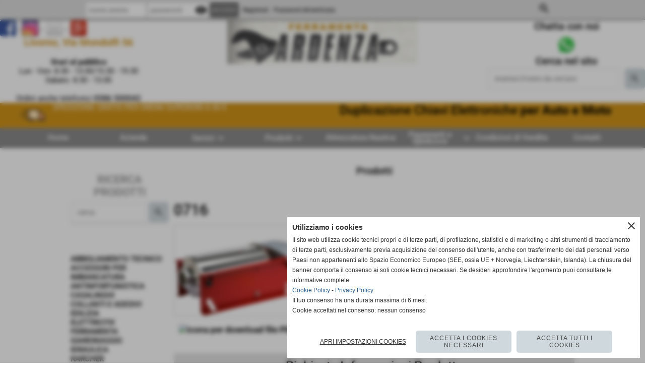

--- FILE ---
content_type: text/html; charset=UTF-8
request_url: https://www.ferramentaardenza.it/INSACCATRICI-3SPADE-2.htm
body_size: 32667
content:
<!-- T. scheda: 0.004 -->
<!-- T. catalogoscheda: 0.504 -->
<!DOCTYPE html>
<html lang="it">
<head>
<title>INSACCATRICI &acute;3SPADE&acute; 2 VELOCITA&acute; + 3</title>
<meta charset="utf-8">
<meta name="description" content="INSACCATRICI &acute;3SPADE&acute; 2 VELOCITA&acute; + 3 IMBUTI MM.10-20-30 STAR 5">
<meta name="keywords" content="ferramenta livorno,livorno prodotti ferramenta,articoli ferramenta livorno">
<link rel="canonical" href="https://www.ferramentaardenza.it/INSACCATRICI-3SPADE-2.htm"><meta http-equiv="Content-Security-Policy" content="upgrade-insecure-requests">
<meta property="og:author" content="www.ferramentaardenza.it">
<meta property="og:publisher" content="www.sitoper.it">
<meta name="generator" content="www.sitoper.it">
<meta name="google-site-verification" content="gVuLxdGfgwHyNSHkrtjsFPnPNWgguBCPsV8dodZd6R0">
<meta name="robots" content="max-snippet:-1,max-image-preview:standard,max-video-preview:30"><link rel="icon" href="https://www.ferramentaardenza.it/foto/grandi/favicon.png" type="image/png">
<link rel="shortcut icon" href="https://www.ferramentaardenza.it/foto/grandi/favicon.png" type="image/png">
			
<!-- CODICE HEAD AGGIUNTIVO -->
<!-- Meta Pixel Code -->
<script>
!function(f,b,e,v,n,t,s)
{if(f.fbq)return;n=f.fbq=function(){n.callMethod?
n.callMethod.apply(n,arguments):n.queue.push(arguments)};
if(!f._fbq)f._fbq=n;n.push=n;n.loaded=!0;n.version='2.0';
n.queue=[];t=b.createElement(e);t.async=!0;
t.src=v;s=b.getElementsByTagName(e)[0];
s.parentNode.insertBefore(t,s)}(window, document,'script',
'https://connect.facebook.net/en_US/fbevents.js');
fbq('init', '509446554274432');
fbq('track', 'PageView');
</script>
<noscript><img height="1" width="1" style="display:none"
src="https://www.facebook.com/tr?id=509446554274432&ev=PageView&noscript=1"
/></noscript>
<!-- End Meta Pixel Code -->
<!-- FINE CODICE HEAD AGGIUNTIVO -->

<link rel="stylesheet preload" as="style" type="text/css" href="https://www.ferramentaardenza.it/fonts/material-icons/material-icons.css">
<link rel="stylesheet preload" as="style" type="text/css" href="https://www.server176.h725.net/fonts/open-sans/open-sans.css">
<link rel="stylesheet preload" as="style" type="text/css" href="https://www.server176.h725.net/fonts/pontano-sans/pontano-sans.css">
<link rel="stylesheet preload" as="style" type="text/css" href="https://www.server176.h725.net/fonts/roboto/roboto.css">
	
<link href="https://www.ferramentaardenza.it/css_personali/cachestile_ridotta1_larga1_1879.css" rel="stylesheet" type="text/css" media="all">
<meta name="viewport" content="width=device-width, initial-scale=1.0">
<meta name="format-detection" content="telephone=no">
<script src="https://www.ferramentaardenza.it/js/jquery.js"></script>
<script src="https://www.ferramentaardenza.it/js/datatimepicker/jquery.ui.timepicker.js?v=0.3.2" defer></script>
<link href="https://www.ferramentaardenza.it/js/datatimepicker/jquery.ui.timepicker.css?v=0.3.2" rel="stylesheet" type="text/css"/>
<script src="https://www.ferramentaardenza.it/js/jquery.ui.core.js"></script>
<script src="https://www.ferramentaardenza.it/js/datatimepicker/jquery.ui.datepicker.js" defer></script>
<script src="https://www.ferramentaardenza.it/js/datatimepicker/jquery.ui.timepicker-it.js" defer></script>
<script src="https://www.ferramentaardenza.it/js/datatimepicker/jquery.ui.datepicker-it.js" defer></script>
<link rel="stylesheet" href="https://www.ferramentaardenza.it/js/jquery-ui.css">

<script src="https://www.ferramentaardenza.it/js/libvarie.js?lu=19012026154218"></script>
<script src="https://www.ferramentaardenza.it/js/cookie/cookie.php?lu=19012026154218" defer></script>
<script src="https://www.ferramentaardenza.it/js/defer.php?lu=19012026154218" defer></script>
<script src="https://www.ferramentaardenza.it/js/menu.php?lu=19012026154218" defer></script>
<script src="https://www.ferramentaardenza.it/js/carrello.php?lu=19012026154218" defer></script>

<link rel="stylesheet preload" as="style" type="text/css" href="https://www.ferramentaardenza.it/js/slideshow/slideshow_css.php?lu=19012026154218">
<script src="https://www.ferramentaardenza.it/js/slideshow/slideshow_js.php?lu=19012026154218" defer></script>

<link rel="stylesheet preload" as="style" type="text/css" href="https://www.ferramentaardenza.it/js/slideshow2.0/slideshow_css.php?lu=19012026154218">
<script src="https://www.ferramentaardenza.it/js/slideshow2.0/slideshow_js.php?lu=19012026154218" defer></script>

<link rel="stylesheet preload" as="style" type="text/css" href="https://www.ferramentaardenza.it/js/calendario/calendario.css?lu=19012026154218">
<script src="https://www.ferramentaardenza.it/js/calendario/calendario.js?lu=19012026154218" defer></script>

<link rel="stylesheet preload" as="style" type="text/css" href="https://www.ferramentaardenza.it/js/boxscorrimento/boxscorrimento_css.php">
<script src="https://www.ferramentaardenza.it/js/boxscorrimento/boxscorrimento_js.php?lu=19012026154218" defer></script>

<link rel="stylesheet preload" as="style" type="text/css" href="https://www.ferramentaardenza.it/lightbox/lightbox_css.php?lu=19012026154218">
<script src="https://www.ferramentaardenza.it/lightbox/lightbox.js?lu=19012026154218" defer></script>

<script src="https://www.ferramentaardenza.it/js/inviaamico/inviaamico.js?lu=19012026154218" defer></script>

<!--Per rendere il sistema dei video di sfondo funzionante anche su explorer NON ELIMINARE LACIARE COSI-->
<!--[if lt IE 9]>
<script>
document.createElement('video');
</script>
<![endif]-->


<!-- NON SONO UN MODELLO -->	<!-- INIZIO SCRIPT CALCOLO PREZZO -->
	<script>
	var $jQPrezzo = jQuery.noConflict();
	
	$jQPrezzo(document).ready(function (index){	
		
		EseguiCalcoloPrezzo();
		
		//CAMPI AGGIUNTIVI ORDINI 
		$jQPrezzo("div[id^='ordinedatoaggiuntivo_']").css({"display":"none"});
		$jQPrezzo("div[id^='ordinedatoaggiuntivosel_']").css({"display":"none"});
		
			
	});
	
		
	function EseguiCalcoloPrezzo()
	{
		$jQPrezzo("form[id^='moduloOrdine']").each(function(index) {
			var selettore=$jQPrezzo(this).attr('id');
			var array=selettore.split('moduloOrdine');
			var idspec=array[1];
			
			CalcoloPrezzo(idspec);
		});
		
		$jQPrezzo("form[id^='moduloOrdine'] select[name^=\'s\']").bind("change",function() {
			var oggetto=$jQPrezzo(this).closest('form').attr('id');
			var array=oggetto.split('moduloOrdine');
			var idspec=array[1];
			
			CalcoloPrezzo(idspec);
			
			//CAMPI AGGIUNTIVI ORDINI 
			var valoreselezionato=$jQPrezzo(this).val();
			var selectname=$jQPrezzo(this).attr('name');
			var identificatoreselect=selectname.split("s");
			
			$jQPrezzo("#moduloOrdine"+idspec+" div[id^='ordinedatoaggiuntivo_"+identificatoreselect[1]+"_']").css({"display":"none"});
			$jQPrezzo("#moduloOrdine"+idspec+" .ordinedatoaggiuntivo_dipendeda_"+identificatoreselect[1]+"_"+valoreselezionato).css({"display":"block"});
			
			checkQtDisponibiliQtOrdina(idspec);	
		});
		
		//CAMPI AGGIUNTIVI ORDINI 
		//CASO SELECT ASSOCIATA A PRODOTTO 
		$jQPrezzo("form[id^='moduloOrdine'] select[name^=\'ordinedatoaggiuntivovis_\']").bind("change",function() {
			
			var oggetto=$jQPrezzo(this).closest('form').attr('id');
			var array=oggetto.split('moduloOrdine');
			var idspec=array[1];
			
			var valoreselezionato=$jQPrezzo(this).val();
			var selectname=$jQPrezzo(this).attr('name');
			var identificatoreselect=selectname.split("ordinedatoaggiuntivovis_");
			
			$jQPrezzo("#moduloOrdine"+idspec+" div[id^='ordinedatoaggiuntivosel_"+identificatoreselect[1]+"_']").css({"display":"none"});
			$jQPrezzo("#moduloOrdine"+idspec+" .ordinedatoaggiuntivo_dipendedasel_"+identificatoreselect[1]+"_"+valoreselezionato).css({"display":"block"});			
		});
		
		//CAMPI AGGIUNTIVI ORDINI
		//CASO SELECT ASSOCIATA A VARIANTE
		$jQPrezzo("form[id^='moduloOrdine'] select[name^=\'ordinedatoaggiuntivo_\']").bind("change",function() {
			
			var oggetto=$jQPrezzo(this).closest('form').attr('id');
			var array=oggetto.split('moduloOrdine');
			var idspec=array[1];
			
			var valoreselezionato=$jQPrezzo(this).val();
			var selectname=$jQPrezzo(this).attr('name');
			var identificatoreselect=selectname.split("ordinedatoaggiuntivo_");
			
			$jQPrezzo("#moduloOrdine"+idspec+" div[id^='ordinedatoaggiuntivosel_"+identificatoreselect[1]+"_']").css({"display":"none"});
			$jQPrezzo("#moduloOrdine"+idspec+" .ordinedatoaggiuntivo_dipendedasel_"+identificatoreselect[1]+"_"+valoreselezionato).css({"display":"block"});			
		});
		
		// CAMPI AGGIUNTIVI ORDINI
		// CASO CHECKBOX 
		$jQPrezzo("form[id^='moduloOrdine'] :checkbox[name^=\'ordinedatoaggiuntivo\']").bind("change",function() {
			
			var oggetto=$jQPrezzo(this).closest('form').attr('id');
			var array=oggetto.split('moduloOrdine');
			var idspec=array[1];
			
			var valoreselezionato=$jQPrezzo(this).val();
			var checkboxname=$jQPrezzo(this).attr('name');
			var identificatore=checkboxname.split('_');
			var identificatorecheckbox=identificatore[1];
			
			$jQPrezzo("#moduloOrdine"+idspec+" div[id^='ordinedatoaggiuntivosel_"+identificatorecheckbox+"_']").css({"display":"none"});
			
			if(this.checked)
			{
				$jQPrezzo("#moduloOrdine"+idspec+" .ordinedatoaggiuntivo_dipendedasel_"+identificatorecheckbox+"_"+valoreselezionato).css({"display":"block"});
			}			
		});
		
		$jQPrezzo("form[id^='moduloOrdine'] input[id^='quantita']").bind("keyup change",function() {
			var oggetto=$jQPrezzo(this).attr('id');
			var array=oggetto.split('quantita');
			var idspec=array[1];
			
			CalcoloPrezzo(idspec);
		});
		
		$jQPrezzo("form[id^='moduloOrdine']").submit(function(eSubmit) {
						
			var selettore=$jQPrezzo(this).attr('id');			
			var array=selettore.split('moduloOrdine');			
			var numvarianti=$jQPrezzo("#moduloOrdine"+array[1]+" #numvarianti").val();
			
			//lo nascondo prima nel caso in cui venga cambiata scelta
			$jQPrezzo("#moduloOrdine"+array[1]+" #avvisocampiaggiuntivicomprasubito"+array[1]).hide();
			
			var trovate=true;
			var iV;
			for(iV=1; iV<=numvarianti; iV++)
				{
				if($jQPrezzo("#moduloOrdine"+array[1]+" #s"+iV).val()=="")
					{
					trovate=false;	
					}
				}
				
			if(!trovate)
				{
				$jQPrezzo("#moduloOrdine"+array[1]+" #avvisovarianticomprasubito"+array[1]).show();
				return false;
				}
			else
				{
				$jQPrezzo("#moduloOrdine"+array[1]+" #avvisovarianticomprasubito"+array[1]).hide();
				}
			
			// CAMPI AGGIUNTIVI ORDINI
			//controllo i campi aggiuntivi: se sono visibili e non sono valorizzati mi blocco OPPURE se sono valorizzati ma errati (caso email o data)
			var trovate2=true;
			
			var patternemail = new RegExp(/^(("[\w-+\s]+")|([\w-+]+(?:\.[\w-+]+)*)|("[\w-+\s]+")([\w-+]+(?:\.[\w-+]+)*))(@((?:[\w-+]+\.)*\w[\w-+]{0,66})\.([a-z]{2,6}(?:\.[a-z]{2})?)$)|(@\[?((25[0-5]\.|2[0-4][\d]\.|1[\d]{2}\.|[\d]{1,2}\.))((25[0-5]|2[0-4][\d]|1[\d]{2}|[\d]{1,2})\.){2}(25[0-5]|2[0-4][\d]|1[\d]{2}|[\d]{1,2})\]?$)/i);
			var patterndate = new RegExp(/(?:0[1-9]|[12][0-9]|3[01])\/(?:0[1-9]|1[0-2])\/(?:19|20\d{2})/);
			
			$jQPrezzo("#moduloOrdine"+array[1]+" div[id^='ordinedatoaggiuntivo_'] input[id^='dato_ordinedatoaggiuntivo_'], #moduloOrdine"+array[1]+" div[id^='ordinedatoaggiuntivo_'] select[id^='dato_ordinedatoaggiuntivo_'], #moduloOrdine"+array[1]+" div[id^='ordinedatoaggiuntivo_'] textarea[id^='dato_ordinedatoaggiuntivo_']").each(function (index, value) { 
				
				var valore=$jQPrezzo(this).val();
				
				//faccio il controllo solo se il campo ha classe "ca_obbligatorio"
				if($jQPrezzo(this).hasClass("ca_obbligatorio"))
				{	
					if($jQPrezzo(this).closest('div[id^="ordinedatoaggiuntivo"]').css('display') == 'block')
					{
						if(valore=='' || valore=='undefined')
						{
							trovate2=false;
						}
						else
						{
							//controllo i dati inseriti se email o data
							var tipocampo=$jQPrezzo(this).attr("data-tipocampo");
							
							if(tipocampo=='campoemail' && valore!='') 
							{
								if(!patternemail.test(valore))
								{
									trovate2=false;
								}								
							}
							else if(tipocampo=='campodata' && valore!='')
							{
								if(!patterndate.test(valore))
								{
									trovate2=false;
								}
							}
						}
					}
				}
				else
				{
					//anche se non è obbligatorio, se è di tipo data o email faccio il controllo su quello che viene inserito
					//controllo i dati inseriti se email o data
					var tipocampo=$jQPrezzo(this).attr("data-tipocampo");
					
					if(tipocampo=='campoemail' && valore!='') 
					{
						if(!patternemail.test(valore))
						{
							trovate2=false;
						}						
					}
					else if(tipocampo=='campodata' && valore!='')
					{
						if(!patterndate.test(valore))
						{
							trovate2=false;
						}
					}
				}
			});
						
			// da metterci [name^="ordinedatoaggiuntivo"]
			$jQPrezzo("#moduloOrdine"+array[1]+" div[id^='ordinedatoaggiuntivovis_'] input[id^='dato_ordinedatoaggiuntivovis_'], #moduloOrdine"+array[1]+" div[id^='ordinedatoaggiuntivovis_'] select[id^='dato_ordinedatoaggiuntivovis_'], #moduloOrdine"+array[1]+" div[id^='ordinedatoaggiuntivovis_'] textarea[id^='dato_ordinedatoaggiuntivovis_']").each(function (index, value) { 
				
				var valore=$jQPrezzo(this).val();
					
				//faccio il controllo solo se il campo ha classe "ca_obbligatorio"
				if($jQPrezzo(this).hasClass("ca_obbligatorio"))
				{					
					if(valore=='' || valore=='undefined')
					{
						trovate2=false;
					}
					else
					{
						//controllo i dati inseriti se email o data
						var tipocampo=$jQPrezzo(this).attr("data-tipocampo");
						
						if(tipocampo=='campoemail' && valore!='') 
						{
							if(!patternemail.test(valore))
							{
								trovate2=false;
							}							
						}
						else if(tipocampo=='campodata' && valore!='')
						{
							if(!patterndate.test(valore))
							{
								trovate2=false;
							}
						}
					}
				}
				else
				{
				//anche se non è obbligatorio, se è di tipo data o email faccio il controllo su quello che viene inserito
				//controllo i dati inseriti se email o data
					var tipocampo=$jQPrezzo(this).attr("data-tipocampo");
					
					if(valore=='campoemail' && valore!='') 
					{
						if(!patternemail.test(valore))
						{
							trovate2=false;
						}						
					}
					else if(valore=='campodata' && valore!='')
					{
						if(!patterndate.test(valore))
						{
							trovate2=false;
						}
					}
				}
			});
			
			$jQPrezzo("#moduloOrdine"+array[1]+" div[id^='ordinedatoaggiuntivosel_'] input[id^='dato_ordinedatoaggiuntivosel_'], #moduloOrdine"+array[1]+" div[id^='ordinedatoaggiuntivosel_'] select[id^='dato_ordinedatoaggiuntivosel_'], #moduloOrdine"+array[1]+" div[id^='ordinedatoaggiuntivosel_'] textarea[id^='dato_ordinedatoaggiuntivosel_']").each(function (index, value) { 
				
				var valore=$jQPrezzo(this).val();
				
				//faccio il controllo solo se il campo ha classe "ca_obbligatorio"
				if($jQPrezzo(this).hasClass("ca_obbligatorio"))
				{
					if($jQPrezzo(this).closest('div[id^="ordinedatoaggiuntivo"]').css('display') == 'block')
					{
						if(valore=='' || valore=='undefined')
						{
							trovate2=false;
						}
						else
						{							
							//controllo i dati inseriti se email o data
							var tipocampo=$jQPrezzo(this).attr("data-tipocampo");
							
							if(tipocampo=='campoemail' && valore!='') 
							{
								if(!patternemail.test( valore ))
								{
									trovate2=false;
								}
							}
							else if(tipocampo=='campodata' && valore!='')
							{
								if(!patterndate.test( valore ))
								{
									trovate2=false;
								}
							}
						}
					}
				}
				else
				{
					//anche se non è obbligatorio, se è di tipo data o email faccio il controllo su quello che viene inserito
					//controllo i dati inseriti se email o data
					var tipocampo=$jQPrezzo(this).attr("data-tipocampo");
					
					if(tipocampo=='campoemail' && valore!='') 
					{
						if(!patternemail.test( valore ))
						{
							trovate2=false;
						}						
					}
					else if(tipocampo=='campodata' && valore!='')
					{
						if(!patterndate.test( valore ))
						{
							trovate2=false;
						}
					}			
				}
			});
				
			if(!trovate2)
				{
				$jQPrezzo("#moduloOrdine"+array[1]+" #avvisocampiaggiuntivicomprasubito"+array[1]).show();				
				return false;
				}
			else
				{
				$jQPrezzo("#moduloOrdine"+array[1]+" #avvisocampiaggiuntivicomprasubito"+array[1]).hide();
								 
				//NON ELIMINARE, YLENIA CI STA LAVORANDO PER NON FAR RICARICARE LA PAGINA ALL'AGGIUNTA AL CARRELLO 
				eSubmit.preventDefault();
					
					var form = $jQPrezzo("#moduloOrdine"+array[1]);
					var post_method = form.attr("method");
					var post_url = form.attr("action");
					var post_data = form.serialize();
								
					$jQPrezzo.ajax({
						type: post_method,			
						url: post_url, 
						data: post_data,
						success: function(response) 
							{
														
							if($jQPrezzo(window).width()<1000 || $jQPrezzo(".box-barra-alta-carrello").length==0)
								{
								ShowCarrelloAvviso();
								}
							else if($jQPrezzo(".box-barra-alta-carrello").length>0)
								{	
								//aggiornamento riepilogo
								$jQPrezzo.ajax({
									type: "post",			
									url: "catalogo_carrello_aggiungi_2.php", 
									data: "azione=aggiornariepilogo",
									datatype: "json",
									success: function(risposta) 
										{		
										var data = $jQPrezzo.parseJSON(risposta);
																					
										$jQPrezzo(".box-barra-alta-carrello").replaceWith(riconverti_json(data.txt_areaprivata_carrello));	
										$jQPrezzo(".box-barra-alta-carrello-riepilogo-contenitore").replaceWith(riconverti_json(data.txt_areaprivata_riepilogo_carrello));	
										
										$jQPrezzo(".box-barra-alta-carrello-riepilogo-contenitore").css({"height":"auto", "max-height":"500px", "visibility":"visible", "opacity":"1"});
										
										//scrollbottom del contenuto del riepilogo
										var div = document.getElementById("box-barra-alta-carrello-riepilogo-contenuto-corpo");
										$jQPrezzo("#box-barra-alta-carrello-riepilogo-contenuto-corpo").animate({
										      scrollTop: div.scrollHeight - div.clientHeight
										   }, 500);
										   										 
										//scomparsa del riepilogo dopo 5 sec  
										setTimeout(function(){
										      $jQPrezzo(".box-barra-alta-carrello-riepilogo-contenitore").css({"height":"", "max-height":"", "visibility":"", "opacity":""});
										  	},5000);
										}								
									});							
								}
							}							
						});
				}	
		});
	}
		
function CalcoloPrezzo(idspec)
	{		 
	//alert("calcolo il prezzo del prodotto "+idspec);	
	$jQPrezzo("#moduloOrdine"+idspec+" #azione").val("calcoloPrezzo");
		
	var form = $jQPrezzo("#moduloOrdine"+idspec+"");
	var post_method = form.attr("method");
	var post_url = form.attr("action");
	var post_data = form.serialize();	
	//alert(post_data);

	$jQPrezzo.ajax({
		type: post_method,			
		url: post_url, 
		data: post_data,
		datatype: "json",
		success: function(response) {
							
			var data = $jQPrezzo.parseJSON(response);

			if(data.BoxDelPrezzo!='' && data.idcombinazione!='')
				{			
				$jQPrezzo(".BoxDelPrezzo-scheda-"+idspec+"").html(riconverti_json(data.BoxDelPrezzo));
				$jQPrezzo(".BoxDelPrezzo-elenco-orizzontale-"+idspec+"").html(riconverti_json(data.BoxDelPrezzo));
				$jQPrezzo(".BoxDelPrezzo-elenco-colonna-"+idspec+"").html(riconverti_json(data.BoxDelPrezzo));
				$jQPrezzo(".BoxDelPrezzo-elenco-box-"+idspec+"").html(riconverti_json(data.BoxDelPrezzo));
				$jQPrezzo(".BoxDelPrezzo-box-"+idspec+"").html(riconverti_json(data.BoxDelPrezzo));
				
				$jQPrezzo("#moduloOrdine"+idspec+" #prezzo").val(data.prezzo);	
				$jQPrezzo("#moduloOrdine"+idspec+" #prezzo_con_iva").val(data.prezzo_con_iva);
				$jQPrezzo("#moduloOrdine"+idspec+" #idcombinazione").val(data.idcombinazione);	
				$jQPrezzo("#moduloOrdine"+idspec+" #qtdisponibile").val(data.quantita_disponibile);
				$jQPrezzo("#moduloOrdine"+idspec+" #ordinabileminimo").val(data.ordinabileminimo);
				$jQPrezzo("#moduloOrdine"+idspec+" #ordinabilemassimo").val(data.ordinabilemassimo);
				$jQPrezzo("#moduloOrdine"+idspec+" #GiaPresente").html(riconverti_json(data.txt_giaPresente));
				$jQPrezzo("#moduloOrdine"+idspec+" .limitiordine-acquista-adesso").html(riconverti_json(data.txt_ordinabile));
				
				if($jQPrezzo("#moduloOrdine"+idspec+" .avvisonodisp-acquista-adesso").length)
					{
					$jQPrezzo("#moduloOrdine"+idspec+" .avvisonodisp-acquista-adesso").html(riconverti_json(data.txt_avvisonondisponibile));
					}

								$jQPrezzo("#moduloOrdine"+idspec+" .disponibilita-acquista-adesso .disponibilita-acquista-adesso-label").html(riconverti_json(data.txt_disponibilita));
											
				$jQPrezzo("#moduloOrdine"+idspec+" .codice-acquista-adesso").html(riconverti_json(data.txt_codice));	
				$jQPrezzo("#moduloOrdine"+idspec+" #azione").val("inserisci");
				
				var ordinabileminimo='';
				if(data.ordinabileminimo!='')
					{
					ordinabileminimo=parseFloat(data.ordinabileminimo);
					}
				var ordinabilemassimo='';
				if(data.ordinabilemassimo!='')
					{
					ordinabilemassimo=parseFloat(data.ordinabilemassimo);
					}
					
				// imposto la quantità in base all'ordine minimo
				if(ordinabileminimo!='' && ordinabileminimo>0)
					{						
					var qtpreimpostata=$jQPrezzo("#moduloOrdine"+idspec+" #quantita"+idspec).val();
					
					if(qtpreimpostata<ordinabileminimo) 
						{
						qtpreimpostata=ordinabileminimo;	
							
						qtpreimpostata=number_format(qtpreimpostata,0,'','');					
							 
						}
						
					$jQPrezzo("#moduloOrdine"+idspec+" #quantita"+idspec).val(qtpreimpostata);	
					}
				
				// imposto la quantità in base all'ordine massimo
				if(ordinabilemassimo!='' && ordinabilemassimo>0)
					{						
					var qtpreimpostata=$jQPrezzo("#moduloOrdine"+idspec+" #quantita"+idspec).val();
					
					if(qtpreimpostata>ordinabilemassimo) 
						{
						qtpreimpostata=ordinabilemassimo;	
							
						qtpreimpostata=number_format(qtpreimpostata,0,'','');					
							 
						}
						
					$jQPrezzo("#moduloOrdine"+idspec+" #quantita"+idspec).val(qtpreimpostata);	
					}	
				
				var quantita=parseFloat($jQPrezzo("#moduloOrdine"+idspec+" #quantita"+idspec).val());
				
								if(
					data.quantita_disponibile>0 && 
					( (quantita>=ordinabileminimo && ordinabileminimo>0) || ordinabileminimo=='' ) && 
					( (quantita<=ordinabilemassimo && ordinabilemassimo>0) || ordinabilemassimo=='')
				)
					{
					$jQPrezzo("#moduloOrdine"+idspec+" #quantita"+idspec).attr('disabled', false);
					
					$jQPrezzo("#moduloOrdine"+idspec+" .quantita-remove").removeClass('sbiadito');
					$jQPrezzo("#moduloOrdine"+idspec+" .quantita-add").removeClass('sbiadito');
					
					$jQPrezzo("#moduloOrdine"+idspec+" #comprasubito"+idspec).attr('disabled', false);	
					$jQPrezzo("#moduloOrdine"+idspec+" #comprasubito"+idspec).attr('title', "");	
					$jQPrezzo("#moduloOrdine"+idspec+" #comprasubito"+idspec).attr('data-motivodisable', "");					
					$jQPrezzo("#moduloOrdine"+idspec+" #comprasubito"+idspec).removeClass('sbiadito');
					}
				else
					{
					if(data.quantita_disponibile<=0)
						{
						$jQPrezzo("#moduloOrdine"+idspec+" #quantita"+idspec).attr('disabled', true);
						
						$jQPrezzo("#moduloOrdine"+idspec+" .quantita-remove").addClass('sbiadito');
						$jQPrezzo("#moduloOrdine"+idspec+" .quantita-add").addClass('sbiadito');
						}
					else
						{
						$jQPrezzo("#moduloOrdine"+idspec+" #quantita"+idspec).attr('disabled', false);
						
						$jQPrezzo("#moduloOrdine"+idspec+" .quantita-remove").removeClass('sbiadito');
						$jQPrezzo("#moduloOrdine"+idspec+" .quantita-add").removeClass('sbiadito');
						}

					$jQPrezzo("#moduloOrdine"+idspec+" #comprasubito"+idspec).attr('disabled', true);
					if(data.quantita_disponibile<=0)
						{
						$jQPrezzo("#moduloOrdine"+idspec+" #comprasubito"+idspec).attr('title', "Non disponibile");	
						}	
					else
						{
						$jQPrezzo("#moduloOrdine"+idspec+" #comprasubito"+idspec).attr('title', riconverti_json(data.txt_ordinabile));		
						}
					$jQPrezzo("#moduloOrdine"+idspec+" #comprasubito"+idspec).attr('data-motivodisable', "nd");				
					$jQPrezzo("#moduloOrdine"+idspec+" #comprasubito"+idspec).addClass('sbiadito');
					}
					 	
				
				if(data.attiva_avvisadisponibile=="si")
					{
					$jQPrezzo("#moduloOrdine"+idspec+" #avvisadiponibile"+idspec).show();
					}
				else
					{
					$jQPrezzo("#moduloOrdine"+idspec+" #avvisadiponibile"+idspec).hide();
					}
					
				checkQtDisponibiliQtOrdina(idspec);
				} 
			else
				{
				if($jQPrezzo("#moduloOrdine"+idspec+" #idcombinazione").length)
					{						
					$jQPrezzo("#moduloOrdine"+idspec+" #idcombinazione").val("");	
					$jQPrezzo("#moduloOrdine"+idspec+" #qtdisponibile").val("");	
					$jQPrezzo("#moduloOrdine"+idspec+" #ordinabileminimo").val("");
					$jQPrezzo("#moduloOrdine"+idspec+" #ordinabilemassimo").val("");
					$jQPrezzo("#moduloOrdine"+idspec+" .limitiordine-acquista-adesso").html("");
					$jQPrezzo("#moduloOrdine"+idspec+" .codice-acquista-adesso").html("");
					
					$jQPrezzo("#moduloOrdine"+idspec+" #quantita"+idspec).attr('disabled', true);
				
					$jQPrezzo("#moduloOrdine"+idspec+" .quantita-remove").addClass('sbiadito');
					$jQPrezzo("#moduloOrdine"+idspec+" .quantita-add").addClass('sbiadito');
					
					$jQPrezzo("#moduloOrdine"+idspec+" #comprasubito"+idspec).attr('disabled', true);
					$jQPrezzo("#moduloOrdine"+idspec+" #comprasubito"+idspec).attr('data-motivodisable', "nocomb");	
					$jQPrezzo("#moduloOrdine"+idspec+" #comprasubito"+idspec).addClass('sbiadito');
						
					checkQtDisponibiliQtOrdina(idspec);
					}
				}
			//tooltipIconaPiu()
		}
	});	
	
	
	$jQPrezzo('.pulsante-acquista-adesso').unbind("click");
	$jQPrezzo('.pulsante-acquista-adesso').click(function (e){
		var $box = $jQPrezzo(this);
	  	var $pulsante = $box.find('input[name="comprasubito"]');
	  	
		$jQPrezzo('select[id^="s"]').removeClass('field-errore');
	
	  	// Se il pulsante è disabilitato e ha motivo "nocomb"
	  	if ($pulsante.is(':disabled') && $pulsante.data('motivodisable') === 'nocomb') 
	  		{
			e.preventDefault();
	
			// Ottieni ID prodotto dal pulsante (es. 659 da comprasubito659)
			var id = $pulsante.attr('id').replace('comprasubito', '');
			var errore = false;
			
			// Esegui la logica di evidenziazione sulle select
			$jQPrezzo('#moduloOrdine' + id + ' select[id^="s"]').each(function () {
				
			  	var valore = $jQPrezzo(this).val();
			  	if (!valore || valore === '') 
				  	{
				  	errore = true;
					$jQPrezzo(this).addClass('field-errore');
				  	} 
				else 
				  	{
				    $jQPrezzo(this).removeClass('field-errore');
				  	}
			});
			
			// Mostra messaggio sotto al pulsante, se vuoi
			//$jQPrezzo('#avvisovarianticomprasubito' + id).fadeIn();
	  	}
	});
	
	
	//$jQPrezzo('select[id^="s"]').unbind("change");
	// Quando selezioni una variante, togli errore e verifica se tutte sono scelte
	$jQPrezzo('select[id^="s"]').change(function () {
		
		$jQPrezzo(this).removeClass('field-errore');
		
		// Ottieni ID prodotto (es. da moduloOrdine659)
		var moduloId = $jQPrezzo(this).closest('[id^="moduloOrdine"]').attr('id');
		var idProdotto = moduloId.replace('moduloOrdine', '');
		
		var tutteScelte = true;
	
	  	$jQPrezzo('#' + moduloId + ' select[id^="s"]').each(function () {
	    	if (!$jQPrezzo(this).val() || $jQPrezzo(this).val() === '') 
		    	{
		      	tutteScelte = false;
		      	return false; // esci dal ciclo
		    	}
		});
	
	  	if (tutteScelte) 
	  		{
	   		$jQPrezzo('#avvisovarianticomprasubito' + idProdotto).fadeOut();
	  		}
	});
	
	
	$jQPrezzo("#moduloOrdine"+idspec+" #azione").val("inserisci");
	}
	</script>
	<!-- FINE SCRIPT CALCOLO PREZZO -->
		
	
<style>

</style>
<!-- foglio stampa -->
<link rel="stylesheet" href="https://www.ferramentaardenza.it/css/stampa.css" media="print"> 

<!-- T. intestazionecss: 0.021 -->
	
<script>

var $JQSchedaCatalogo = jQuery.noConflict();
$JQSchedaCatalogo(function() {

	tooltipIconaPiu();

	/*tooltip foto*/
	$JQSchedaCatalogo(".tooltipFoto").hide();
		
	$JQSchedaCatalogo(".tooltipIcona").mouseover(function(e) {
			
			var top = e.pageY;
			var left = e.pageX;
			
			$JQSchedaCatalogo(this).next(".tooltipFoto").css({
				display: 'block'
		});
	});
	
	$JQSchedaCatalogo(".tooltipIcona").mouseout(function(e) {
		$JQSchedaCatalogo(".tooltipFoto").fadeOut("slow");
	});
	/**/
});

function vaiTabComb(){
	$JQSchedaCatalogo("html,body").animate({scrollTop: $JQSchedaCatalogo("#tabComb").offset().top}, "slow");
}

function tooltipIconaPiu()
	{	
	//tooltip info
	$JQSchedaCatalogo(".tooltipIconaPiu").click(function(e) {
		
		$JQSchedaCatalogo(".tooltipPrezzo").hide();
			
		var top = e.pageY;
		var left = e.pageX;	
		
		$JQSchedaCatalogo(this).next(".tooltipPrezzo").css({"display": "block"});
		e.stopPropagation();
	});
	
	$JQSchedaCatalogo(".tooltipChiudiPrezzo").click(function() {
		$JQSchedaCatalogo(".tooltipPrezzo").fadeOut("slow");
	});
	
	$JQSchedaCatalogo("body").click(function() {
		$JQSchedaCatalogo(".tooltipPrezzo").fadeOut("slow");
	});
	}
</script>

<script>
var quantiCommentiMostrare=5;

function nuovoCommento(val)
	{
	var varSi="'si'";
	var varNo="'no'";
	
	if(val=='si')
		{
		if($jQCommentiIns("#autenticazione-commento").length)
			{
			$jQCommentiIns("#autenticazione-commento").fadeIn("slow");
			}
		else
			{
				
			
			$jQCommentiIns("#nuovo-commento").fadeIn("slow");
			}
		$jQCommentiIns("#ins-nuovo-commento").html('<a href="javascript:void(0)" onclick="nuovoCommento('+varNo+');" target="_self">nascondi inserisci un nuovo commento</a>');
		 }
	else
		{
		$jQCommentiIns("#autenticazione-commento").fadeOut("slow");
		$jQCommentiIns("#nuovo-commento").fadeOut("slow");
		$jQCommentiIns("#ins-nuovo-commento").html('<a href="javascript:void(0)" onclick="nuovoCommento('+varSi+');" target="_self">inserisci un nuovo commento</a>');
		}
	}

function mostraTutti(val)
	{
	var varSi="'si'";
	var varNo="'no'";

	var quanti=$jQCommentiIns("div[id^='commento']").length;
	
	if(val=="")
		{
		if($jQCommentiIns("#mostratutti").val()!="si")
			{
			if(quanti>quantiCommentiMostrare)
				{
				$jQCommentiIns("div[id^='commento']").css({"display":"none"});

				var i=0;
				while(i<quantiCommentiMostrare)
					{
					$jQCommentiIns("#commento"+i).css({"display":"","padding-top":"10px","padding-bottom":"10px"});
					i++;
					}

				
				//$jQCommentiIns("div[id^='commento']").css({"padding-top":"10px","padding-bottom":"10px"});
				$jQCommentiIns("#txt-mostra").html('ultimi '+quantiCommentiMostrare+' commenti - <a href="javascript:void(0)" onclick="mostraTutti('+varSi+');" target="_self">mostra tutti e '+quanti+' i commenti</a>')
				}
			else
				{
				$jQCommentiIns("#txt-mostra").html("");
				}
			}
		else
			{
			$jQCommentiIns("div[id^='commento']").css({"display":"","padding-top":"10px","padding-bottom":"10px"});
			
			if(quanti>quantiCommentiMostrare)
				{
				$jQCommentiIns("#txt-mostra").html('<a href="javascript:void(0)" onclick="mostraTutti('+varNo+');" target="_self">mostra solo gli ultimi '+quantiCommentiMostrare+' commenti</a>');
				}
			else
				{
				$jQCommentiIns("#txt-mostra").html("");
				}
			}
		}
	else if(val=="no")
		{
		if(quanti>quantiCommentiMostrare)
			{
			$jQCommentiIns("div[id^='commento']").css({"display":"none"});
	
			var i=0;
			while(i<quantiCommentiMostrare)
				{
				$jQCommentiIns("#commento"+i).css({"display":"","padding-top":"10px","padding-bottom":"10px"});
				i++;
				}


			//$jQCommentiIns("div[id^='commento']").css({"padding-top":"10px","padding-bottom":"10px"});
			$jQCommentiIns("#txt-mostra").html('ultimi '+quantiCommentiMostrare+' commenti - <a href="javascript:void(0)" onclick="javascript: mostraTutti('+varSi+');" target="_self">mostra tutti e '+quanti+' i commenti</a>')
			}
		else
			{
			$jQCommentiIns("#txt-mostra").html("");
			}
		
		$jQCommentiIns("#mostratutti").val("");	
		}
	else if(val=="si")
		{
		$jQCommentiIns("div[id^='commento']").css({"display":"","padding-top":"10px","padding-bottom":"10px"});
		
		if(quanti>quantiCommentiMostrare)
			{
			$jQCommentiIns("#txt-mostra").html('<a href="javascript:void(0)" onclick="mostraTutti('+varNo+');" target="_self">mostra solo gli ultimi '+quantiCommentiMostrare+' commenti</a>');
			}
		else
			{
			$jQCommentiIns("#txt-mostra").html("");
			}
			
			$jQCommentiIns("#mostratutti").val("si");
		}
	}

var $jQCommentiIns = jQuery.noConflict();
$jQCommentiIns(function () {
	//alert("quanti "+quantiCommentiMostrare);

	$jQCommentiIns("div[id^='commento']").css({"padding-top":"10px","padding-bottom":"10px"});
	
	mostraTutti("");
	
	//funzione di salvataggio
	$jQCommentiIns("#modulocommenti").submit(function(e){
		e.preventDefault();
		var form = $jQCommentiIns(this);
		var post_url = form.attr("action");
		var post_data = converti_ajax(form.serialize());
		
		//salvataggio ajax
		var arraySpecifica = new Array("nome_utente","titolo","testo");
		
		for(var ispec=0; ispec<arraySpecifica.length; ispec++)
			{
			var arrayPostData_2 = new Array();
			var arrayPostData=post_data.split("&");
		
			var valoreSpecifica = fetchAscii($jQCommentiIns("#modulocommenti #"+arraySpecifica[ispec]).val());
			
			for(var pd=0; pd<arrayPostData.length; pd++)
				{
				if(arrayPostData[pd].indexOf(arraySpecifica[ispec]+'=')>=0)
					{
					arrayPostData_2[pd]=arraySpecifica[ispec]+'='+encodeURIComponent(valoreSpecifica);
					}
				else
					{
					arrayPostData_2[pd]=arrayPostData[pd];
					}
				}
			post_data=arrayPostData_2.join('&');
			}
		
		$jQCommentiIns.ajax({
			type: "POST",
			url: post_url, 
			data: post_data,
			success: function(msg) {
				
				$jQCommentiIns("#lista-commenti").html(msg);
				mostraTutti("");
				
				if(!$jQCommentiIns("#errore-nuovo-commento").length)
					{
					nuovoCommento("");
					
					$jQCommentiIns("#nome_utente").val('');
					$jQCommentiIns("#titolo").val('');
					$jQCommentiIns("#testo").val('');
					
					if($jQCommentiIns('input[name="voto"]').length>0)
						{
						$jQCommentiIns('input[name="voto"]').each(function(){
						$jQCommentiIns(this).removeAttr("checked");
						});
						}
					}
				else
					{
					}

			}
		});
	});
	
	//funzione di autenticazione
	$jQCommentiIns("#modulocommenti2").submit(function(e){
		e.preventDefault();
		var form = $jQCommentiIns(this);
		var post_url = form.attr("action");
		var post_data = form.serialize();
		
		$jQCommentiIns.ajax({
			type: "POST",
			url: post_url, 
			data: post_data,
			success: function(response) {
				var res=response.split('*#**#*');
				var data = new Array(res.length);
				
				var i=0;
				while(i<res.length)
					{
					var res2=res[i].split('#*##*#');
					data[""+res2[0]+""]=""+res2[1]+"";
					i++;
					}
				
				$jQCommentiIns("#errore-autenticazione").remove();
				
				if(data.txt_errore!="")
					{
					$jQCommentiIns("#autenticazione-commento").append(data.txt_errore);
					RefreshCaptcha("commenti");
					}
				else if(data.txt_diritti!="")
					{
					$jQCommentiIns("#autenticazione-commento").html(data.txt_diritti);
					RefreshCaptcha("commenti");
					}
				
				if($jQCommentiIns("#errore-autenticazione").length==0)
					{
					$jQCommentiIns("#nome_utente").val(data.login_utente);
					$jQCommentiIns("#login_utente").html(data.login_utente);
					
					$jQCommentiIns("#autenticazione-commento").remove();
					$jQCommentiIns("#nuovo-commento").fadeIn("slow");
					}
			}
		});
	});
});

</script>

<meta property="og:title" content="INSACCATRICI &acute;3SPADE&acute; 2 VELOCITA&acute; + 3" />
<meta property="og:type" content="article" />
<meta property="og:url" content="https://www.ferramentaardenza.it/INSACCATRICI-3SPADE-2.htm" />
<meta property="og:description" content="INSACCATRICI &acute;3SPADE&acute; 2 VELOCITA&acute; + 3 IMBUTI MM.10-20-30 STAR 5" />
<!-- img meta: 0716.jpg --><!-- 3 -->
<meta property="og:image" content="https://www.ferramentaardenza.it/foto/grandi/0716.jpg" />
<meta name="twitter:image" content="https://www.ferramentaardenza.it/foto/grandi/0716.jpg" />
<meta name="twitter:image:alt" content="" />
<meta property="og:image:type" content="image/jpg" />
<meta property="og:image:width" content="586" />
<meta property="og:image:height" content="283" />

<meta name="twitter:card" content="summary_large_image">
<meta name="twitter:creator" content="@ferramentaardenza.it" />
<meta name="twitter:site" content="@ferramentaardenza.it">
<meta name="twitter:title" content="0716">
<meta name="twitter:description" content="INSACCATRICI &acute;3SPADE&acute; 2 VELOCITA&acute; + 3 IMBUTI MM.10-20-30 STAR 5">
<meta name="twitter:domain" content="www.ferramentaardenza.it"></head>
<body id="catalogo-scheda-3336" class="">
	<a href="#contenuto-main" class="skip-link">Salta al contenuto principale</a>
<!-- inizio oggetti liberi body --><!-- fine oggetti liberi body -->
	<div id="sfondo-sito">
		<div id="data-ora">20 Gennaio 2026</div>
		
	<div id="accessoriofisso01"></div><div id="accessoriofisso02"></div><div id="accessorio-iniziosito"></div>
<div class="box-barra-alta">
	<div class="box-barra-alta-contenuto">
		
	
		<div class="box-barra-alta-autenticazione">							
			<form name="modulo_autenticazione_alto" id="modulo_autenticazione_alto" action="autenticazione.php" method="post">				
				<div class="riga-autenticazione">					
					<label for="username_log" class="nascosto">nome utente</label>
					<input name="username_log" id="username_log" type="text" placeholder="nome utente" autocomplete="username">
				</div>
				<div class="riga-autenticazione" style="position: relative;">
					<label for="password_log" class="nascosto">password</label>
					<input name="password_log" id="password_log" type="password" placeholder="password" autocomplete="current-password"><span class="viewPassword notranslate">visibility</span>
				</div>
				<div class="riga-autenticazione-submit">
					<input name="submit" type="submit" value="accedi" class="bottone bottone-p bottone-submit">
				</div>
				<div class="riga-autenticazione-link">
					<div class="riga-autenticazione-link-registrati"><a href="registrazione.php" class="linkbianco" title="Registrati" rel="nofollow">Registrati</a></div>
						<div class="riga-autenticazione-link-recuperapassword"><a href="password_forgot.php" class="linkbianco" title="Password dimenticata" rel="nofollow">Password dimenticata</a></div>
					<div class="riga-autenticazione-link-clear"></div>
				</div>		
				<div class="riga-autenticazione-clear"></div>
			</form>
		</div>
		
		
		
		
		<div class="box-barra-alta-cerca"><span class="material-icons notranslate" title="cerca">search</span>
			
				<div class="box-barra-alta-cerca-contenitore">
					<div class="box-barra-alta-cerca-contenuto box-barra-alta-cerca-contenuto-invisible">
						<div class="box-barra-alta-cerca-contenuto-chiudi">close</div>						
						<div class="box-barra-alta-cerca-contenuto-testa">Cerca Prodotti</div>
						<div class="box-barra-alta-cerca-contenuto-corpo" id="box-barra-alta-cerca-contenuto-corpo">					    
					    <form action="categorie.php" method="get" name="form_catalogo_area_privata_alto" id="form_catalogo_area_privata_alto" class="">
							<input name="parola_cerca" id="parola_cercacatalogo_area_privata_alto" value="" placeholder="Cerca Prodotti" type="text" autocomplete="off">	
							<div class="box-barra-alta-cerca-contenuto-corpo-pulsante">                    
					            <input name="submit" type="submit" value="cerca" title="cerca" class="bottone bottone-g bottone-generico">     
					            <input name="azione" type="hidden" value="cercaspec">
					            <input name="tipo" type="hidden" value="parola">
								<input name="modulo_attuale" type="hidden" value="catalogo">
					        </div>							
						</form>										
						</div>
					</div>
				</div>				
			</div>
		
	</div>	
</div>
	<header id="testa" role="banner">
	    <div id="testa-interna"><!-- inizio oggetti liberi testa -->
<!-- fine oggetti liberi testa -->
			<div class="contenitoreBox" id="contenitoreBox199">
				<div class="contenitoreBoxContenuto"><div class="contenitoreBoxColonna"><!-- no cache -->
<div class="box-generico ridotto "  id="box237">    
    <div class="boxContenuto">
		<div class="tab01">
		
			<!-- tab01 corpo -->
			<div class="tab01-corpo"><div class="contenitore-tab02">
			<div class="tab02">	
				
				<!-- tab02 corpo -->
				<div class="tab02-corpo">
						
						<div class="descrizione"><a href="https://www.facebook.com/ferramentaardenza/?fref=ts"><img src="https://www.ferramentaardenza.it/foto/grandi/facebook_32-1.png" width="32" style="max-width: 100%;"></a>...<a href="https://www.instagram.com/ferramenta_ardenza/"><img src="https://www.ferramentaardenza.it/foto/grandi/icona_standard_per_il_collegamento_al_socialnetwork_instagram-1.png" alt="icona instagram" width="32" style="max-width: 100%;"></a>...<a href="https://www.ferramentaardenza.it/contatti.htm"> <img src="https://www.ferramentaardenza.it/foto/grandi/email_32-1.png" width="32" style="max-width: 100%;"></a>...<a href="https://www.google.it/maps/place/Ferramenta+Ardenza+El.Eva+Sas+Di+Masi+Stefano+%26+C./@43.51632,10.3227113,17z/data=!3m1!4b1!4m2!3m1!1s0x12d5e91fb1c2e065:0x42ede1983ab62cdb"> <img src="https://www.ferramentaardenza.it/foto/grandi/googleplus_32-1.png" width="32" style="max-width: 100%;"></a><BR></div>
						<div class="clear-left"></div>
				</div>
				</div></div>	
			</div>
		</div>  
    	</div>
</div><!-- T. box 237: 0.002 --><!-- no cache -->
<div class="box-generico ridotto "  id="box271">    
    <div class="boxContenuto">
		<div class="tab01">
		
			<!-- tab01 corpo -->
			<div class="tab01-corpo"><div class="contenitore-tab02">
			<div class="tab02">	
				
				<!-- tab02 corpo -->
				<div class="tab02-corpo">
						
						<div class="descrizione"><span style="color: rgb(206, 146, 29);"><div align="center"><strong><span style="font-size: 20px;">Livorno, Via Mondolfi 56</span></strong></div></span><BR><div style="text-align: center;"><strong>Orari al pubblico</strong></div><div style="text-align: center;">Lun - Ven: 8.30 - 13.00/15.30 - 19.30<BR></div><div style="text-align: center;">Sabato: 8.30 - 13.00</div><div style="text-align: center;"><BR></div><div style="text-align: center;">Ordini anche telefonici <a href="tel:0586 500042">0586 500042</a></div></div>
						<div class="clear-left"></div>
				</div>
				</div></div>	
			</div>
		</div>  
    	</div>
</div><!-- T. box 271: 0.002 --></div><div class="contenitoreBoxColonna"><!-- no cache -->
<div class="box-generico ridotto "  id="box261">    
    <div class="boxContenuto">
		<div class="tab01">
		
			<!-- tab01 corpo -->
			<div class="tab01-corpo"><div class="contenitore-tab02">
			<div class="tab02 tab-nudo"><div class="tab02-area-foto"><div class="immagine align-center"><span class="nascosto">[</span><a href="http://www.ferramentaardenzalivorno.it" title="http://www.ferramentaardenzalivorno.it"><img src="/foto/grandi/bandanoservizi.jpg" sizes="(min-width: 880px) 880px, 100vw" srcset="/foto/grandi/bandanoservizi.jpg 880w" alt="ferramenta ardenza livorno" width="880" height="203"></a><span class="nascosto">]</span>
				<input name="w_immagine_box" id="w_immagine_box_spec_261_1" type="hidden" value="880">
				<input name="h_immagine_box" id="h_immagine_box_spec_261_1" type="hidden" value="203">
				</div></div>
				</div></div>	
			</div>
		</div>  
    	</div>
</div><!-- T. box 261: 0.002 --></div><div class="contenitoreBoxColonna"><!-- no cache -->
<div class="box-generico ridotto "  id="box263">    
    <div class="boxContenuto">
		<div class="tab01">
			<!-- tab01 testa -->
			<header class="tab01-testa">
				<div class="titolo">
					Chatta con noi
				</div>
			</header>
		
			<!-- tab01 corpo -->
			<div class="tab01-corpo"><div class="contenitore-tab02">
			<div class="tab02 tab-nudo"><div class="tab02-area-codice"><a
href="https://api.whatsapp.com/send?phone=393208886081&text=Salve,%20vorrei%20qualch e%20in
formazione%20in%20merito%20ai%20vostri%20prodotti." alt="Scrivici con Whatsapp al
320.8886081"><span style="font-size: 32px;"><div align=center><img
src="https://www.ferramentaardenza.it/foto/grandi/iocnawhatsapp.png" width="40"/
> </div></span></a></div>
				</div></div>	
			</div>
		</div>  
    	</div>
</div><!-- T. box 263: 0.002 --><!-- no cache -->
<div class="box-search ridotto "  id="box272">    
    <div class="boxContenuto">
		<div class="tab01">
			<!-- tab01 testa -->
			<header class="tab01-testa">
				<div class="titolo">
					Cerca nel sito
				</div>
			</header>
		
			<!-- tab01 corpo -->
			<div class="tab01-corpo">
				<div class="tab02 tab-nudo">
					<div class="tab02-corpo">
						
	<form action="search.php" method="get" name="form_search272" id="form_search272" class="formdiricercamodulo">
		<div>
			<input name="search" id="search_search272" value="" placeholder="inserisci il testo da cercare" type="text" autocomplete="off">
		</div>		
        <div>                      
        	<input name="submit" type="submit" value="search" title="cerca" class="submit-cerca notranslate"> 
        </div>		
	</form>
					</div>
				</div>	
			</div>
		</div>  
    	</div>
</div><!-- T. box 272: 0.001 --></div>
	            </div>
			</div><!-- T. contenitore 199: 0.009 -->
			<div class="contenitoreBox" id="contenitoreBox280">
				<div class="contenitoreBoxContenuto"><div class="contenitoreBoxColonna"><!-- no cache -->
<div class="box-generico ridotto "  id="box281">    
    <div class="boxContenuto">
		<div class="tab01">
		
			<!-- tab01 corpo -->
			<div class="tab01-corpo"><div class="contenitore-tab02">
			<div class="tab02">	
				
				<!-- tab02 corpo -->
				<div class="tab02-corpo">
						<div class="float-left struttura-immagine-sx"><div class="immagine align-left"><img src="/foto/grandi/camioncinoconsegnaarancione-1-1-2.png" sizes="(min-width: 50px) 50px, 100vw" srcset="/foto/grandi/camioncinoconsegnaarancione-1-1-2.png 50w" alt="spedizione gratuita" width="50" height="50">
				<input name="w_immagine_box" id="w_immagine_box_spec_281_1" type="hidden" value="50">
				<input name="h_immagine_box" id="h_immagine_box_spec_281_1" type="hidden" value="50">
				</div></div>
						
						<div class="descrizione"><span style="color: rgb(255, 255, 255);">SPEDIZIONE GRATIS PER ORDINI SUPERIORI A 60 &euro;</span></div>
						<div class="clear-left"></div>
				</div>
				</div></div>	
			</div>
		</div>  
    	</div>
</div><!-- T. box 281: 0.002 --></div><div class="contenitoreBoxColonna"><!-- no cache -->
<div class="box-generico ridotto "  id="box282">    
    <div class="boxContenuto">
		<div class="tab01">
		
			<!-- tab01 corpo -->
			<div class="tab01-corpo"><div class="contenitore-tab02">
			<div class="tab02">	
				
				<!-- tab02 corpo -->
				<div class="tab02-corpo">
						
						<div class="descrizione"><div style="text-align: center;"><strong><span style="font-size: 25px;"><a href="https://www.ferramentaardenza.it/Chiavi-Elettoniche-Auto.htm" title="DUPLICAZIONE CHIAVI ELETTRONICHE AUTO E MOTO">Duplicazione Chiavi Elettroniche</a> </span></strong><a href="https://www.ferramentaardenza.it/Chiavi-Elettoniche-Auto.htm" title="DUPLICAZIONE CHIAVI ELETTRONICHE AUTO E MOTO"><strong><span style="font-size: 25px;">per Auto e Moto</span></strong></a></div><BR></div>
						<div class="clear-left"></div>
				</div>
				</div></div>	
			</div>
		</div>  
    	</div>
</div><!-- T. box 282: 0.002 --></div>
	            </div>
			</div><!-- T. contenitore 280: 0.004 --><!-- no cache --><!-- menu: 1 | eredita: no | chi eredita:  | tipo: orizzontale -->
	<div id="ancora-menu-orizzontale1-124"></div>
	<nav class="menu-orizzontale menu-orizzontale-con-blocco" id="menu-orizzontale1-124" style="z-index: 99" data-tipoMenu="orizzontale">
		<div class="menu-orizzontale-riga">
			<ul><li class="menu-orizzontale-tasto">
	<a href="https://www.ferramentaardenza.it/" title="Home" data-urlPulsante="" data-moduloPulsante="homepage">Home</a>
</li><li class="menu-orizzontale-tasto">
	<a href="https://www.ferramentaardenza.it/Ferramenta-1.htm" title="Ferramenta a Livorno FERRAMENTA ARDENZA Elva" data-urlPulsante="Ferramenta-1.htm" data-moduloPulsante="pagine_aggiuntive">Azienda</a>
</li><li class="menu-orizzontale-tasto menu-orizzontale-tasto-per-tendina-a-colonne">
	<a href="https://www.ferramentaardenza.it/I-NOSTRI-SERVIZI.htm" title="I NOSTRI SERVIZI" data-hatendina="true" data-urlPulsante="I-NOSTRI-SERVIZI.htm" data-moduloPulsante="servizi">Servizi</a><span class="menu-orizzontale-tasto-aprichiudi notranslate">keyboard_arrow_down</span>
					<div class="menu-orizzontale-tendina menu-orizzontale-tendina-a-colonne"><div style="width: 25%;" class="menu-orizzontale-colonna-tendina">
						<div class="menu-orizzontale-tendina-tasto">
							<a href="https://www.ferramentaardenza.it/AFFILATURA-COLTELLI-1.htm" title="Affilatura Coltelli livorno Feramenta Ardenza" data-urlPulsante="AFFILATURA-COLTELLI-1.htm" data-moduloPulsante="servizi">Affilatura Coltelli</a>
						</div>
						<div class="menu-orizzontale-tendina-tasto">
							<a href="https://www.ferramentaardenza.it/Assistenza-Elettrodomestici.htm" title="Assistenza Piccoli Elettrodomestici a Livorno FERRAMENTA ARDENZA" data-urlPulsante="Assistenza-Elettrodomestici.htm" data-moduloPulsante="servizi">Assistenza ElettroUtensili</a>
						</div>
						<div class="menu-orizzontale-tendina-tasto">
							<a href="https://www.ferramentaardenza.it/Chiavi-Elettoniche-Auto.htm" title="Duplicazione Chiavi Elettoniche Auto a Livorno FERRAMENTA ARDENZA" data-urlPulsante="Chiavi-Elettoniche-Auto.htm" data-moduloPulsante="servizi">Duplicazione Chiavi Elettroniche Auto</a>
						</div>
						<div class="menu-orizzontale-tendina-tasto">
							<a href="https://www.ferramentaardenza.it/Chiavi-Porta.htm" title="Duplicazione Chiavi a Livorno FERRAMENTA ARDENZA" data-urlPulsante="Chiavi-Porta.htm" data-moduloPulsante="servizi">Duplicazione Chiavi Porte</a>
						</div>
						<div class="menu-orizzontale-tendina-tasto">
							<a href="https://www.ferramentaardenza.it/Duplicazione-Telecomandi.htm" title="Duplicazione Telecomandi a Livorno FERRAMENTA ARDENZA" data-urlPulsante="Duplicazione-Telecomandi.htm" data-moduloPulsante="servizi">Duplicazione Radiocomandi Apricancello</a>
						</div></div><div style="width: 25%;" class="menu-orizzontale-colonna-tendina">
						<div class="menu-orizzontale-tendina-tasto">
							<a href="https://www.ferramentaardenza.it/Targhe-e-Timbri.htm" title="Targhe e Timbri a Livorno FERRAMENTA ARDENZA" data-urlPulsante="Targhe-e-Timbri.htm" data-moduloPulsante="servizi"> Targhe e Timbri</a>
						</div>
						<div class="menu-orizzontale-tendina-tasto">
							<a href="https://www.ferramentaardenza.it/TINTOMETRO.htm" title="TINTOMETRO" data-urlPulsante="TINTOMETRO.htm" data-moduloPulsante="servizi">Tintometro</a>
						</div>
						<div class="menu-orizzontale-tendina-tasto">
							<a href="https://www.ferramentaardenza.it/ZANZARIERE.htm" title="ZANZARIERE" data-urlPulsante="ZANZARIERE.htm" data-moduloPulsante="servizi">Zanzariere e montaggio </a>
						</div></div><div style="width: 25%;" class="menu-orizzontale-colonna-tendina"></div><div style="width: 25%;" class="menu-orizzontale-colonna-tendina"></div>
					</div>
</li><li class="menu-orizzontale-tasto menu-orizzontale-tasto-per-tendina-a-colonne">
	<a href="https://www.ferramentaardenza.it/Prodotti.htm" title="Prodotti Ferramenta Livorno - Ferramenta Ardenza Livorno" data-hatendina="true" data-urlPulsante="Prodotti.htm" data-moduloPulsante="catalogo">Prodotti</a><span class="menu-orizzontale-tasto-aprichiudi notranslate">keyboard_arrow_down</span>
					<div class="menu-orizzontale-tendina menu-orizzontale-tendina-a-colonne"><div style="width: 25%;" class="menu-orizzontale-colonna-tendina">
						<div class="menu-orizzontale-tendina-tasto">
							<a href="https://www.ferramentaardenza.it/Casalinghi.htm" title="Casalinghi a Livorno FERRAMENTA ARDENZA Elva" data-urlPulsante="Casalinghi.htm" data-moduloPulsante="catalogo">Casalinghi</a>
						</div>
						<div class="menu-orizzontale-tendina-tasto">
							<a href="https://www.ferramentaardenza.it/COLLANTI-E-ADESIVI.htm" title="Colle e Adesivi Vendita Online su FERRAMENTA ARDENZA" data-urlPulsante="COLLANTI-E-ADESIVI.htm" data-moduloPulsante="catalogo">Collanti e Adesivi</a>
						</div>
						<div class="menu-orizzontale-tendina-tasto">
							<a href="https://www.ferramentaardenza.it/Edilizia.htm" title="Accessori per Edilizia a Livorno FERRAMENTA ARDENZA" data-urlPulsante="Edilizia.htm" data-moduloPulsante="catalogo">Edilizia</a>
						</div>
						<div class="menu-orizzontale-tendina-tasto">
							<a href="https://www.ferramentaardenza.it/ELETTRICITA-Prodotti.htm" title="Materiale Elettrico Online -Vendita Materiali Elettrici su FERRAMENTA ARDENZA" data-urlPulsante="ELETTRICITA-Prodotti.htm" data-moduloPulsante="catalogo">Elettricit&agrave;</a>
						</div>
						<div class="menu-orizzontale-tendina-tasto">
							<a href="https://www.ferramentaardenza.it/Ferramenta.htm" title="Ferramenta a Livorno FERRAMENTA ARDENZA Elva" data-urlPulsante="Ferramenta.htm" data-moduloPulsante="catalogo">Ferramenta</a>
						</div></div><div style="width: 25%;" class="menu-orizzontale-colonna-tendina">
						<div class="menu-orizzontale-tendina-tasto">
							<a href="https://www.ferramentaardenza.it/GIARDINAGGIO-Prodotti.htm" title="Articoli per Giardinaggio Vendita Online - FERRAMENTAARDENZA.IT" data-urlPulsante="GIARDINAGGIO-Prodotti.htm" data-moduloPulsante="catalogo">Giardinaggio</a>
						</div>
						<div class="menu-orizzontale-tendina-tasto">
							<a href="https://www.ferramentaardenza.it/Idraulica.htm" title="Prodotti per Idraulica a Livorno FERRAMENTA ARDENZA Elva" data-urlPulsante="Idraulica.htm" data-moduloPulsante="catalogo">Idraulica</a>
						</div>
						<div class="menu-orizzontale-tendina-tasto">
							<a href="https://www.ferramentaardenza.it/linea-casa.htm" title="Prodotti madras vendita online e-commerce" data-urlPulsante="linea-casa.htm" data-moduloPulsante="catalogo">Linea Casa</a>
						</div>
						<div class="menu-orizzontale-tendina-tasto">
							<a href="https://www.ferramentaardenza.it/NAUTICA-Prodotti.htm" title="Accessori Nautica Vendita Online su FERRAMENTAARDENZA.IT" data-urlPulsante="NAUTICA-Prodotti.htm" data-moduloPulsante="catalogo">Nautica</a>
						</div>
						<div class="menu-orizzontale-tendina-tasto">
							<a href="https://www.ferramentaardenza.it/VERNICI-E-IDROPITTURE.htm" title="VERNICI E IDROPITTURE" data-urlPulsante="VERNICI-E-IDROPITTURE.htm" data-moduloPulsante="catalogo">Vernicie e Idropitture</a>
						</div></div><div style="width: 25%;" class="menu-orizzontale-colonna-tendina">
						<div class="menu-orizzontale-tendina-tasto">
							<a href="https://www.ferramentaardenza.it/AGNELLI.htm" title="Pentole AGNELLI Vendita Online su FERRAMENTAARDENZA.IT" data-urlPulsante="AGNELLI.htm" data-moduloPulsante="catalogo">Pentole Agnelli</a>
						</div>
						<div class="menu-orizzontale-tendina-tasto">
							<a href="https://www.ferramentaardenza.it/natale-2023.htm" title="NATALE 2023" data-urlPulsante="natale-2023.htm" data-moduloPulsante="catalogo">NATALE 2023</a>
						</div></div><div style="width: 25%;" class="menu-orizzontale-colonna-tendina"></div>
					</div>
</li><li class="menu-orizzontale-tasto">
	<a href="https://www.ferramentaardenza.it/attrezzatura-nautica.htm" title="Attrezzatura Nautica" data-urlPulsante="attrezzatura-nautica.htm" data-moduloPulsante="pagine_aggiuntive">Attrezzatura Nautica</a>
</li><li class="menu-orizzontale-tasto">
	<a href="https://www.ferramentaardenza.it/pagamenti-e-spedizioni.htm" title="Pagamenti e Spedizioni" data-hatendina="true" data-urlPulsante="pagamenti-e-spedizioni.htm" data-moduloPulsante="pagine_aggiuntive">Pagamenti e Spedizioni</a><span class="menu-orizzontale-tasto-aprichiudi notranslate">keyboard_arrow_down</span>
					<div class="menu-orizzontale-tendina menu-orizzontale-tendina-non-a-colonne">
						<div class="menu-orizzontale-tendina-tasto">
							<a href="https://www.ferramentaardenza.it//pagamento_generico.php" title="Fai un Pagamento" data-urlPulsante="/pagamento_generico.php" data-moduloPulsante="">Fai un Pagamento</a>
						</div>
					</div>
</li><li class="menu-orizzontale-tasto">
	<a href="https://www.ferramentaardenza.it/Condizioni-di-acquisto.htm" title="Condizioni di acquisto" data-urlPulsante="Condizioni-di-acquisto.htm" data-moduloPulsante="pagine_aggiuntive">Condizioni di Vendita</a>
</li><li class="menu-orizzontale-tasto">
	<a href="https://www.ferramentaardenza.it/contatti.htm" title="Contatti" data-urlPulsante="contatti.htm" data-moduloPulsante="pagine_aggiuntive">Contatti</a>
</li>
				</ul>
			</div>
		</nav><!-- T. menu 124 parziale1: 0.000 | parziale2: 0.006 --><!-- T. menu 124: 0.006 -->		
	    <!-- CHIUSURA DI testa-interna -->
		</div>
	<!-- CHIUSURA DI testa -->
	</header>
	
	<div id="accessorio-iniziocontenuti"></div>		<div id="corpo-contenitore">
			<div id="corpo-contenuto-paginainterna">
				
				<div id="menu"><!-- no cache --><!-- menu: 7 | eredita: no | chi eredita:  | tipo: verticale -->
<nav id="menu-verticale-nav7-2" class="menu-verticale-box mv-scatola" data-tipoMenu="verticale">
	<div class="mv-testa"><div align=center><span style="font-size: 22px;">RICERCA PRODOTTI</div></div>
	<div class="mv-corpo">
		<div class="mv-cerca-corpo">	
			<form action="categorie.php" method="get" name="ricerca_catalogo">
				<div>
					<input name="parola_cerca" id="parola_cercacatalogo" type="text" placeholder="cerca" autocomplete="off">				
					<input name="modulo_attuale" id="modulo_attualecatalogo" value="catalogo" type="hidden">
					<input name="azione" id="azionecatalogo" value="cercaspec" type="hidden">
					<input name="tipo" id="tipocatalogo" value="parola" type="hidden">				
					<input name="submit" type="submit" value="search" class="submit-cerca notranslate" title="cerca">
				</div>
			</form>		
		</div>
	</div>
</nav><!-- T. menu 2 parziale1: 0.000 | parziale2: 0.001 --><!-- T. menu 2: 0.001 --><!-- no cache -->
<div class="box-generico ridotto "  id="box161">    
    <div class="boxContenuto">
		<div class="tab01">
		
			<!-- tab01 corpo -->
			<div class="tab01-corpo"><div class="contenitore-tab02">
			<div class="tab02">	
				
				<!-- tab02 corpo -->
				<div class="tab02-corpo">
						
						<div class="descrizione"><div><a href="https://www.ferramentaardenza.it/abbigliamento-outlet.htm" title="ABBIGLIAMENTO TECNICO OUTLET">ABBIGLIAMENTO TECNICO</a></div><div><a href="https://www.ferramentaardenza.it/VERNICI-E-IDROPITTURE.htm">ACCESSORI PER IMBIANCATURA</a></div><div><a href="https://www.ferramentaardenza.it/EDILIZIA-Prodotti.htm" title="EDILIZIA">ANTINFORTUNISTICA</a></div><div><a href="https://www.ferramentaardenza.it/CASALINGHI-2.htm" title="CASALINGHI">CASALINGHI</a></div><div><a href="http://www.ferramentaardenza.it/COLLANTI-E-ADESIVI.htm">COLLANTI E ADESIVI</a></div><div><a href="https://www.ferramentaardenza.it/EDILIZIA-Prodotti.htm" title="EDILIZIA">EDILIZIA</a><BR></div><div><a href="https://www.ferramentaardenza.it/ELETTRICITA-Prodotti.htm" title="ELETTRICITA'">ELETTRICITA'</a><BR></div><div><a href="https://www.ferramentaardenza.it/FERRAMENTA-prodotti.htm" title="FERRAMENTA">FERRAMENTA</a></div><div><a href="https://www.ferramentaardenza.it/GIARDINAGGIO-Prodotti.htm" title="GIARDINAGGIO">GIARDINAGGIO</a><BR></div><div><a href="https://www.ferramentaardenza.it/IDRAULICA-Prodotti.htm" title="IDRAULICA">IDRAULICA</a></div><div><a href="http://www.ferramentaardenza.it/KARCHER-2.htm" title="karcher">KARCHER</a><BR></div><div><a href="http://www.ferramentaardenza.it/linea-casa.htm">LINEA CASA</a><BR></div><div><a href="https://www.ferramentaardenza.it/NAUTICA-Prodotti.htm" title="NAUTICA">NAUTICA</a></div><div><a href="https://www.ferramentaardenza.it/categorie.php?parola_cerca=agnelli&amp;modulo_attuale=catalogo&amp;azione=cercaspec&amp;tipo=parola&amp;submit=search" title="Pentole Agnelli">PENTOLE AGNELLI</a></div></div>
						<div class="clear-left"></div>
				</div>
				</div></div>	
			</div>
		</div>  
    	</div>
</div><!-- T. box 161: 0.002 --></div>				<div id="contenuti" class="catalogo-scheda scheda">
				
				<main class="pag00" id="contenuto-main" role="main">
										<div class="pag00-testa">
								<div class="titolo">Prodotti </div>					</div> 
											<div class="pag00-corpo">
																
								<!-- pag01 - contenuti -->
								<article class="pag01">
									
								<header class="pag01-testa"><div class="titolo"><h1>0716</h1></div>
								</header>									<div class="pag01-corpo">
											<div class="float-left struttura-immagine-sx"><div class="galleria-foto">
<div class="lb-galleriafotografica">    
 
        <label for="imagefotogallery3336-1" title="zoom">
            <img src="foto/grandi/0716.jpg" width="" height="" alt="" class="fotodazoomare" title="">
			<input type="hidden" id="datifotogallery3336-1" data-pathfoto="foto/grandi/0716.jpg" data-didascalia="" data-srcset="" data-sizes="" data-width="" data-height="" data-alt="" data-title="">
        </label>
			<input type="hidden" id="lb-maxelementfotogallery3336" data-maxelement="1">
	        <div class="lb-overlay" id="overlayimagefotogallery3336">	
	            <label for="lb-closefotogallery3336">
	                <span class="lb-close">X CLOSE</span>					
					<span class="lb-contenitoreimmagine">					
	    	     		<img src="" srcset="" sizes="" width="" height="" alt="" title="" />
	    				 
	                    <label for="imagefotogallery3336" title="<< precedente" class="lb-thumbimg">
	                        <span class="lb-prev"><span class="material-icons notranslate">keyboard_arrow_left</span></span>
	                    </label> 
	                    <label for="imagefotogallery3336" title="successivo >>" class="lb-thumbimg">
	                        <span class="lb-next"><span class="material-icons notranslate">keyboard_arrow_right</span></span>
	                    </label>	
					</span>    				
					<span class="lb-didascalia"></span>				
	            </label>            
	        </div>    
<input type="radio" name="lb-galleryfotogallery3336" id="lb-closefotogallery3336">
</div>  
</div></div><div class="span-classe-testo testo">INSACCATRICI &acute;3SPADE&acute; 2 VELOCITA&acute; + 3 IMBUTI MM.10-20-30 STAR 5</div><div class="clear-left"></div><div class="commenti">
<a name="commenti"></a>
<div id="area-commenti"><div id="txt-mostra"></div><div id="lista-commenti"></div><div id="ins-nuovo-commento"></div></div></div><div class="link-accessori"><span class="nascosto">[</span><a href="catalogo_scheda_pdf.php?idprodotto=3336" title="download file PDF" rel="nofollow"><img src="/img/share-pdf.png" alt="icona per download file PDF"></a><span class="nascosto">]</span> 
	<span class="nascosto">[</span><span title="invia a un amico" class="pul_invia_amico" data-modulo="catalogo" data-specifica="3336"><img src="/img/share-email.png" alt="icona per inviare a un amico"></span><span class="nascosto">]</span> <span class="nascosto">[</span><span title="stampa" onclick="return window.print();" style="cursor: pointer;"><img src="/img/share-stampante.png" alt="icona per stampare"></span><span class="nascosto">]</span> 
<span class="nascosto">[</span><span title="condividi su Facebook" onclick="shareFacebook('https://www.ferramentaardenza.it/INSACCATRICI-3SPADE-2.htm','0716');" style="cursor: pointer;"><img src="/img/share-facebook.png" alt="icona di Facebook"></span><span class="nascosto">]</span> 	
<span class="nascosto">[</span><span title="condividi su WhatsApp" onclick="shareWhatsapp('https://www.ferramentaardenza.it/INSACCATRICI-3SPADE-2.htm','0716');" style="cursor: pointer;"><img src="/img/share-whatsapp.png" alt="icona di WhatsApp"></span><span class="nascosto">]</span> </div>			
			
			<script>
			var $JQFormcontatti4 = jQuery.noConflict();
			$JQFormcontatti4(function() {
			
								
	$JQFormcontatti4("#moduloFormrichiesteinfo4 > .formcontattiriga input, #moduloFormrichiesteinfo4 > .formcontattiriga select, #moduloFormrichiesteinfo4 > .formcontattiriga textarea").focus(function (e)
		{				
		if ( $JQFormcontatti4( "#moduloFormrichiesteinfo4 .formcontattislide" ).is( ":hidden" ) ) 
			{
		  	$JQFormcontatti4( "#moduloFormrichiesteinfo4 .formcontattislide").slideDown("slow");
		  	$JQFormcontatti4( "#moduloFormrichiesteinfo4 .formcontattislidefreccia").html("keyboard_arrow_up");
			}
		});
		
	$JQFormcontatti4("#moduloFormrichiesteinfo4 .formcontattislidefreccia").click(function (e)
		{				
		if ( $JQFormcontatti4( "#moduloFormrichiesteinfo4 .formcontattislide" ).is( ":hidden" ) ) 
			{
		  	$JQFormcontatti4( "#moduloFormrichiesteinfo4 .formcontattislide").slideDown("slow");
		  	$JQFormcontatti4( "#moduloFormrichiesteinfo4 .formcontattislidefreccia").html("keyboard_arrow_up");
			} 
		else
			{
		  	$JQFormcontatti4( "#moduloFormrichiesteinfo4 .formcontattislide").slideUp("slow");
		  	$JQFormcontatti4( "#moduloFormrichiesteinfo4 .formcontattislidefreccia").html("keyboard_arrow_down");
			}
		});			
			});
			</script>
			
			
			<a name="Formrichiesteinfo4" class="nascosto">form di richiesta informazioni</a>			
			<div class="richiesta-info">			
				<div class="pag02">					
					<div class="pag02-testa">Richiesta Informazioni Prodotto</div>					
					<div class="pag02-corpo">Chiedi maggiori informazioni sul prodotto che hai visualizzato o su altri articoli , anche non presenti nel sito. <div>Ti risponderemo il prima possibile </div><div><strong><BR></strong></div><div><strong>E&acute; POSSIBILE PRENOTARE I TUOI PRODOTTI</strong> .<BR><div></div> Riempi il form sottostante o chiama <a href="tel:0586500042">0586 500042</a></div><div class="paragrafo">I campi in grassetto sono obbligatori.</div>
			<form action="formrichiesteinfo.php" name="moduloFormrichiesteinfo4" id="moduloFormrichiesteinfo4" method="post" enctype="multipart/form-data">
					<div class="formcontattiriga">
						<div class="formcontattirigacampo"><label for="dato21" class="formcontattirigacampo-nome bold">nome</label><input type="text" name="dato21" id="dato21" value="" placeholder="" autocomplete="off" aria-required="true">
						</div>
						<div class="formcontattirigacampo"><label for="dato22" class="formcontattirigacampo-nome bold">cognome</label><input type="text" name="dato22" id="dato22" value="" placeholder="" autocomplete="off" aria-required="true">
						</div>
					</div>								
					<div class="formcontattislide">
					<div class="formcontattiriga">
						<div class="formcontattirigacampo"><label for="dato23" class="formcontattirigacampo-nome">telefono</label><input type="text" name="dato23" id="dato23" value="" placeholder="" autocomplete="off">
						</div>
						<div class="formcontattirigacampo"><label for="dato24" class="formcontattirigacampo-nome">cellulare</label><input type="text" name="dato24" id="dato24" value="" placeholder="" autocomplete="off">
						</div>
					</div>
					<div class="formcontattiriga">
						<div class="formcontattirigacampo"><label for="dato25" class="formcontattirigacampo-nome bold">e-mail</label><input type="text" name="dato25" id="dato25" value="" placeholder="" autocomplete="off" aria-required="true">
						</div>
					</div>
					<div class="formcontattiriga">
						<div class="formcontattirigacampo"><label for="dato26" class="formcontattirigacampo-nome bold">desideri ricevere materiale informativo?</label>
								<select name="dato26" id="dato26" autocomplete="off" aria-required="true">
									<option value=""></option>
									<option value="1">Si</option>
									<option value="2">No</option></select>
						</div>
					</div>
					<div class="formcontattiriga">
						<div class="formcontattirigacampo"><label for="dato27" class="formcontattirigacampo-nome">richiesta</label><textarea name="dato27" id="dato27" placeholder=""  rows="3" autocomplete="off"></textarea>
						</div>
				</div>
<div id="accettazione-8-15" class="area-accettazioni">
<div>
	<span class="bold">Informativa privacy</span>
</div>
<div class="area-accettazioni-riquadro" id="accettazione-scroll-8-15">
	<a name="#nota-accettazione8-15" title="nota accettazione Informativa privacy"></a>
	<div class="testo">
		
            <div class="paragrafoPagina tipoparagrafotesto" id="paragrafoPagina114">
            
                <div class="paragrafoPaginaContenuto">   
				    <div class="pag02">											
    					<div class="pag02-corpo">
    						Il sito web www.ferramentaardenza.it raccoglie alcuni dati personali degli utenti che navigano sul sito web.<br><br>In accordo con l'impegno e l'attenzione che poniamo ai dati personali e in accordo agli artt. 13 e 14 del EU GDPR, www.ferramentaardenza.it fornisce informazioni su modalit&agrave;, finalit&agrave;, ambito di comunicazione e diffusione dei dati personali e diritti degli utenti.<br><br>
</div>	
                    </div>	      
                </div>	
			</div>
		
            <div class="paragrafoPagina tipoparagrafotesto" id="paragrafoPagina115">
            
                <div class="paragrafoPaginaContenuto">   
				    <div class="pag02">
    					<header class="pag02-testa"><div class="titolo">Titolare del trattamento dei dati personali</div>
    					</header><div class="pag02-corpo">
    						Ferramenta Ardenza El.Eva s.n.c.<br>Via Mondolfi, 56<br>57128 - Livorno (Livorno) Italia<br>P.IVA 01010370490<br><br>Email: info@ferramentaardenza.it<br>Telefono: +39 0586 500042<br><br>
</div>	
                    </div>	      
                </div>	
			</div>
		
            <div class="paragrafoPagina tipoparagrafotesto" id="paragrafoPagina116">
            
                <div class="paragrafoPaginaContenuto">   
				    <div class="pag02">
    					<header class="pag02-testa"><div class="titolo">Tipi di dati acquisiti</div>
    					</header><div class="pag02-corpo">
    						www.ferramentaardenza.it raccoglie dati degli utenti direttamente o tramite terze parti. Le tipologie di dati raccolti sono: dati tecnici di navigazione, dati di utilizzo, email, nome, cognome, numero di telefono, provincia, nazione, cap, citt&agrave;, indirizzo, ragione sociale, stato, cookie e altre varie tipologie di dati. Maggiori dettagli sui dati raccolti vengono forniti nelle sezioni successive di questa stessa informativa.<br>I dati personali sono forniti deliberatamente dall'utente tramite la compilazione di form, oppure, nel caso di dati di utilizzo, come ad esempio i dati relativi alle statistiche di navigazione, sono raccolti automaticamente navigando sulle pagine di www.ferramentaardenza.it.<br><br>I dati richiesti dai form sono divisi tra obbligatori e facoltativi; su ciascun form saranno indicate distintamente le due tipologie. Nel caso in cui l'utente preferisca non comunicare dati obbligatori, www.ferramentaardenza.it si riserva il diritto di non fornire il servizio. Nel caso in cui l'utente preferisca non comunicare dati facoltativi, il servizio sar&agrave; fornito ugualmente da www.ferramentaardenza.it .<br><br>www.ferramentaardenza.it utilizza strumenti di statistica per il tracciamento della navigazione degli utenti, l'analisi avviene tramite log. Non utilizza direttamente cookie ma pu&ograve; utilizzare cookie includendo servizi di terzi.<br><br>Ciascun utilizzo di cookie viene dettagliato nella <a href="https://www.ferramentaardenza.it/Informativa-sui-cookies.htm">Cookie Policy (https://www.ferramentaardenza.it/Informativa-sui-cookies.htm)</a> e successivamente in questa stessa informativa.<br>L'utente che comunichi, pubblichi, diffonda, condivida o ottenga dati personali di terzi tramite www.ferramentaardenza.it si assume la completa responsabilit&agrave; degli stessi. L'utente libera il titolare del sito web da qualsiasi responsabilit&agrave; diretta e verso terzi, garantendo di avere il diritto alla comunicazione, pubblicazione, diffusione degli stessi. www.ferramentaardenza.it non fornisce servizi a minori di 18 anni. In caso di richieste effettuate per minori deve essere il genitore, o chi detiene la patria potest&agrave;, a compilare le richieste dati.<br><br>
</div>	
                    </div>	      
                </div>	
			</div>
		
            <div class="paragrafoPagina tipoparagrafotesto" id="paragrafoPagina117">
            
                <div class="paragrafoPaginaContenuto">   
				    <div class="pag02">
    					<header class="pag02-testa"><div class="titolo">Modalit&agrave;, luoghi e tempi del trattamento dei dati acquisiti</div>
    					</header><div class="pag02-corpo">
    						<strong>Modalit&agrave; di trattamento dei dati acquisiti</strong><br>Il titolare ha progettato un sistema informatico opportuno a garantire misure di sicurezza ritenute adatte ad impedire l'accesso, la divulgazione, la modifica o la cancellazione non autorizzata di dati personali. Lo stesso sistema effettua copie giornaliere, ritenute sufficientemente adeguate in base alla importanza dei dati contenuti.<br><br>L'utente ha diritto a ottenere informazioni in merito alle misure di sicurezza adottate dal titolare per proteggere i dati.<br><br><strong>Accessi ai dati oltre al titolare</strong><br>Hanno accesso ai dati personali raccolti da www.ferramentaardenza.it il personale interno (quale ad esempio amministrativo, commerciale, marketing, legale, amministratori di sistema) e/o soggetti esterni (quali ad esempio fornitori di servizi informatici terzi, webfarm, agenzie di comunicazione, fornitori di servizi complementari). Se necessario tali strutture sono nominate dal titolare responsabili del trattamento.<br><br>L'utente pu&ograve; richiedere in qualsiasi momento al titolare del trattamento, l'elenco aggiornato dei responsabili del trattamento.<br><br><strong>Comunicazione di eventuali accessi indesiderati al Garante della Privacy</strong><br>Il suddetto sistema informatico &egrave; monitorato e controllato giornalmente da tecnici e sistemisti. Ci&ograve; non toglie che, anche se ritenuta possibilit&agrave; remota, ci possa essere un accesso indesiderato. Nel caso in cui questo si verifichi il titolare si impegna, come da GDPR ad effettuarne comunicazione al Garante della Privacy entro i termini previsti dalla legge.<br><br><strong>Luoghi di mantenimento dei dati acquisiti</strong><br>I dati personali sono mantenuti e trattati nelle sedi operative e amministrative del titolare, nonch&eacute; nelle webfarm dove risiedono i server che ospitano il sito web www.ferramentaardenza.it, o sui server che ne effettuano le copie di sicurezza. I dati personali dell'utente possono risiedere in Italia, Germania e Olanda, comunque in nazioni della Comunit&agrave; Europea. I dati personali dell'utente non vengono mai portati o copiati fuori dal territorio europeo.<br><br><strong>Tempi di mantenimento dei dati acquisiti</strong><br>Nel caso di dati acquisiti per fornire un servizio all'utente, (sia per un servizio acquistato che in prova) i dati vengono conservati per 24 mesi successivi al completamento del servizio. Oppure fino a quando non ne venga revocato il consenso.<br><br>Nel caso in cui il titolare fosse obbligato a conservare i dati personali in ottemperanza di un obbligo di legge o per ordine di autorit&agrave;, il titolare pu&ograve; conservare i dati per un tempo maggiore, necessario agli obblighi.<br><br>Al termine del periodo di conservazione i dati personali saranno cancellati. Dopo il termine, non sar&agrave; pi&ugrave; possibile accedere ai propri dati, richiederne la cancellazione e la portabilit&agrave;.<br><br>
</div>	
                    </div>	      
                </div>	
			</div>
		
            <div class="paragrafoPagina tipoparagrafotesto" id="paragrafoPagina118">
            
                <div class="paragrafoPaginaContenuto">   
				    <div class="pag02">
    					<header class="pag02-testa"><div class="titolo">Base giuridica del trattamento dei dati acquisiti</div>
    					</header><div class="pag02-corpo">
    						Il titolare acquisisce dati personali degli utenti nei casi sotto descritti.<br>Il trattamento si rende necessario:<br>- se l'utente ha deliberatamente accettato il trattamento per una o pi&ugrave; finalit&agrave;;<br>- per fornire un preventivo all'utente;<br>- per fornire un contratto all'utente;<br>- per fornire un servizio all'utente;<br>- perch&eacute; il titolare possa adempiere ad un obbligo di legge;<br>- perch&eacute; il titolare possa adempiere ad un compito di interesse pubblico;<br>- perch&eacute; il titolare possa adempiere ad un esercizio di pubblici poteri;<br>- perch&eacute; il titolare o terzi possano perseguire i propri legittimi interessi.<br><br>L'utente pu&ograve; richiedere in qualsiasi momento al titolare del trattamento, chiarimenti sulla base giuridica di ciascun trattamento.<br><br>
</div>	
                    </div>	      
                </div>	
			</div>
		
            <div class="paragrafoPagina tipoparagrafotesto" id="paragrafoPagina119">
            
                <div class="paragrafoPaginaContenuto">   
				    <div class="pag02">
    					<header class="pag02-testa"><div class="titolo">Finalit&agrave; del trattamento dei dati acquisiti</div>
    					</header><div class="pag02-corpo">
    						I dati dell'utente sono raccolti dal titolare per le seguenti finalit&agrave;:<br><br>- informazioni commerciali su prodotti e servizi;<br>- informazioni tecniche su prodotti e servizi;<br>- richieste di acquisto;<br>- ordini;<br>- pagamenti;<br>- invio di newsletter pubblicitarie.<br><br>Eventualmente i dati possono essere trattati anche per:<br>contattare l'utente, statistiche, analisi dei comportamenti degli utenti e registrazione sessioni, visualizzazione contenuti e interazione di applicazioni esterne, protezione dallo spam, gestione dei pagamenti, interazione con social network, pubblicit&agrave;.<br><br>L'utente pu&ograve; richiedere in qualsiasi momento al titolare del trattamento, chiarimenti sulle finalit&agrave; di ciascun trattamento.<br><br>
</div>	
                    </div>	      
                </div>	
			</div>
		
            <div class="paragrafoPagina tipoparagrafotesto" id="paragrafoPagina120">
            
                <div class="paragrafoPaginaContenuto">   
				    <div class="pag02">
    					<header class="pag02-testa"><div class="titolo">Dettagli specifici sull'acquisizione e uso dei dati personali</div>
    					</header><div class="pag02-corpo">
    						<strong>Per contattare l'utente</strong><br><span style="font-style: italic; text-decoration: underline;">Moduli di contatto</span><br>L'utente pu&ograve; compilare il/i moduli di contatto/richiesta informazioni, inserendo i propri dati e acconsentendo al loro uso per rispondere alle richieste di natura indicata nella intestazione del modulo.<br>Dati personali che potrebbero essere raccolti: CAP, citt&agrave;, cognome, email, indirizzo, nazione, nome, numero di telefono, provincia, ragione sociale.<br><br><span style="font-style: italic; text-decoration: underline;">Modulo di registrazione all'area privata</span><br>L'utente pu&ograve; compilare il modulo di registrazione all'area privata del sito web per poter accedere a servizi privati e riservati solo ad utenti iscritti a www.ferramentaardenza.it, riguardanti servizi privati del sito web, quali ad esempio documenti privati, link privati, comunicazioni, ecc.<br>Inserendo i propri dati l'utente acconsente al loro uso per l'invio di notifiche riguardanti servizi privati del sito web.<br>Dati personali che potrebbero essere raccolti: CAP, citt&agrave;, cognome, email, indirizzo, nazione, nome, numero di telefono, provincia, ragione sociale.<br><br><span style="font-style: italic; text-decoration: underline;">Newsletter o SMS</span><br>L'utente pu&ograve; iscriversi alla newsletter del sito web www.ferramentaardenza.it. All'indirizzo email specificato dall'utente potranno essere inviati messaggi contenenti informazioni di tipo tecnico, informativo, commerciale e/o promozionale.<br>La registrazione alla newsletter viene eseguita con double opt-in.<br>All'utente viene inviata una email (all'indirizzo email indicato) con all'interno un link su cui cliccare per confermare che l'utente sia realmente il proprietario dell'indirizzo email.<br><br>Lo stesso servizio pu&ograve; essere effettuato tramite SMS.<br>Dati personali che potrebbero essere raccolti: CAP, citt&agrave;, cognome, email, indirizzo, nazione, nome, numero di telefono, provincia, ragione sociale.<br><br><strong>Per gestire pagamenti</strong><br>Il sito web www.ferramentaardenza.it utilizza servizi di pagamento per eseguire pagamenti con carta di credito, bonifico bancario o altri strumenti. Il sito web www.ferramentaardenza.it non raccoglie o acquisisce i dati usati per il pagamento. I dati per il pagamento sono raccolti e acquisiti direttamente dal gestore del servizio di pagamento (ad esempio dall'ente carta di credito o PayPal ecc...)<br>Questi servizi possono effettuare invio di messaggi verso l'utente, per esempio email o sms di notifiche del pagamento.<br><br>I dati acquisiti e l'utilizzo degli stessi da parte di servizi terzi sono regolamentati dalle rispettive Privacy Policy alle quali si prega di fare riferimento.<br><br><span style="font-style: italic; text-decoration: underline;">PayPal</span><br>Fornitore del servizio: PayPal, Inc.<br>Finalit&agrave; del servizio: effettuare pagamenti online<br>Dati personali raccolti: tipologie di dati secondo quanto specificato dalla privacy policy del servizio<br>Luogo del trattamento: secondo quanto specificato dalla privacy policy del servizio<br><a href="https://www.paypal.com/it/webapps/mpp/ua/privacy-full" target="_blank">Privacy Policy (https://www.paypal.com/it/webapps/mpp/ua/privacy-full)</a><br><br><strong>Per interazione con applicazioni esterne (anche social network)</strong><br>www.ferramentaardenza.it include nelle sue pagine plugin e/o pulsanti per interagire con i social network e/o applicazioni esterne.<br>Per quanto riguarda i social network, anche se l'utente non utilizza il servizio presente sulla pagina web, &egrave; possibile che il servizio acquisisca dati di traffico.<br><br>I dati acquisiti e l'utilizzo degli stessi da parte di servizi terzi sono regolamentati dalle rispettive Privacy Policy alle quali si prega di fare riferimento.<br><br><span style="font-style: italic; text-decoration: underline;">Facebook: Pulsante "Mi piace" e widget sociali</span><br>Fornitore del servizio: Meta Platforms Ireland Limited.<br>Finalit&agrave; del servizio: interazione con il social network Facebook<br>Dati personali raccolti: cookie, dati di utilizzo<br>Luogo del trattamento: Stati Uniti e in altri Paesi<br><a href="https://www.facebook.com/privacy/policy" title="informativa privacy del servizio" target="_blank">Privacy Policy (https://www.facebook.com/privacy/policy)</a><br><br><span style="font-style: italic; text-decoration: underline;">Twitter: Pulsante "Tweet" e widget sociali</span><br>Fornitore del servizio: Twitter, Inc.<br>Finalit&agrave; del servizio: interazione con il social network Twitter<br>Dati personali raccolti: cookie, dati di utilizzo<br>Luogo del trattamento: Stati Uniti<br><a href="https://twitter.com/privacy" target="_blank">Privacy Policy (https://twitter.com/privacy)</a><br><a href="https://help.twitter.com/it/rules-and-policies/twitter-cookies" target="_blank">Cookie utilizzati (https://help.twitter.com/it/rules-and-policies/twitter-cookies)</a><br>Aderente al Privacy Shield<br><br><span style="font-style: italic; text-decoration: underline;">Whatsapp: Pulsante Whatsapp e widget sociali di Whatsapp</span><br>Fornitore del servizio: se l'utente risiede nella Regione Europea, WhatsApp Ireland Limited, se l'utente risiede al di fuori della Regione Europea, i Servizi vengono forniti da WhatsApp LLC.<br>Finalit&agrave; del servizio: servizi di interazione con Whatsapp.<br>Dati personali raccolti: cookie, dati di utilizzo<br>Luogo del trattamento: Irlanda, le informazioni potrebbero essere trasferite o trasmesse o archiviate e trattate negli Stati Uniti o in altri Paesi terzi al di fuori di quello in cui l'utente risiede.<br><a href="https://www.whatsapp.com/legal/privacy-policy-eea" target="_blank">Privacy Policy (https://www.whatsapp.com/legal/privacy-policy-eea)</a><br>Aderente al Privacy Shield<br><br><strong>Per visualizzare contenuti da siti web esterni</strong><br>Questi servizi sono utilizzati per visualizzare sulle pagine del sito web contenuti esterni al sito web, con possibilit&agrave; di interazione.<br>Anche se l'utente non utilizza il servizio presente sulla pagina web, &egrave; possibile che il servizio acquisisca dati di traffico.<br><br>I dati acquisiti e l'utilizzo degli stessi da parte di servizi terzi sono regolamentati dalle rispettive Privacy Policy alle quali si prega di fare riferimento.<br><br><span style="font-style: italic; text-decoration: underline;">Widget Google Maps</span><br>Fornitore del servizio: Google, Inc.<br>Finalit&agrave; del servizio: servizio per visualizzare e interagire con mappe esterne sul proprio sito web<br>Dati personali raccolti: cookie, dati di utilizzo<br>Luogo del trattamento: Stati Uniti<br><a href="https://policies.google.com/privacy?hl=it" target="_blank">Privacy Policy (https://policies.google.com/privacy?hl=it)</a><br>Aderente al Privacy Shield<br><br><span style="font-style: italic; text-decoration: underline;">Widget Video YouTube</span><br>Fornitore del servizio: Google, Inc.<br>Finalit&agrave; del servizio: servizio per visualizzare ed interagire con video esterni sul proprio sito web<br>Dati personali raccolti: cookie, dati di utilizzo<br>Luogo del trattamento: Stati Uniti<br><a href="https://policies.google.com/privacy?hl=it" target="_blank">Privacy Policy (https://policies.google.com/privacy?hl=it)</a><br>Aderente al Privacy Shield<br><br>
</div>	
                    </div>	      
                </div>	
			</div>
		
            <div class="paragrafoPagina tipoparagrafotesto" id="paragrafoPagina121">
            
                <div class="paragrafoPaginaContenuto">   
				    <div class="pag02">
    					<header class="pag02-testa"><div class="titolo">Diritti dell'interessato</div>
    					</header><div class="pag02-corpo">
    						L'utente possiede tutti i diritti previsti dall'art. 12 del EU GDPR, il diritto di controllare, modificare e integrare (rettificare), cancellare i propri dati personali accedendo alla propria area riservata. Una volta cancellati tutti i dati, viene chiuso l'account di accesso all'area riservata.<br><br>Nello specifico ha il diritto di:<br>- sapere se il titolare detiene dati personali relativi all'utente (art. 15 Diritto all'accesso);<br>- modificare o integrare (rettificare) i dati personali inesatti o incompleti (Art. 16 Diritto di rettifica);<br>- richiedere la cancellazione di uno o parte dei dati personali mantenuti se sussiste uno dei motivi previsti dal GDPR (Diritto alla Cancellazione, 17);<br>- limitare il trattamento solo a parte dei dati personali, o revocarne completamente il consenso al trattamento, se sussiste uno dei motivi previsti dal Regolamento (Art. 18 Diritto alla limitazione del trattamento);<br>- ricevere copia di tutti i dati personali in possesso del titolare, in formato di uso comune organizzato, e leggibili anche da dispositivo automatico (Art. 20, Diritto alla Portabilit&agrave;);<br>- opporsi in tutto o in parte al trattamento dei dati per finalit&agrave; di marketing, ad esempio opporsi e ricevere offerte pubblicitarie (art. 21 Diritto di opposizione). Si fa presente agli utenti che possono opporsi al trattamento dei dati utilizzati per scopo pubblicitario, senza fornire alcuna motivazione;<br>- opporsi al trattamento dei dati in modalit&agrave; automatica o meno per finalit&agrave; di profilazione (c.d. Consenso).<br><br><strong>Come un utente pu&ograve; esercitare i propri diritti</strong><br>L'utente pu&ograve; esercitare i propri diritti sopra esposti comunicandone richiesta al titolare del trattamento Ferramenta Ardenza El.Eva s.n.c. ai seguenti recapiti: info@ferramentaardenza.it; tel. +39 0586 500042.<br><br>La richiesta di esercitare un proprio diritto non ha nessun costo. Il titolare si impegna ad evadere le richieste nel minor tempo possibile, e comunque entro un mese.<br><br>L'utente ha il diritto di proporre reclamo all'Autorit&agrave; Garante per la Protezione dei dati Personali. Recapiti: garante@gpdp.it, <a href="http://www.gpdp.it" target="_blank">http://www.gpdp.it (http://www.gpdp.it)</a>.<br><br>
</div>	
                    </div>	      
                </div>	
			</div>
		
            <div class="paragrafoPagina tipoparagrafotesto" id="paragrafoPagina122">
            
                <div class="paragrafoPaginaContenuto">   
				    <div class="pag02">
    					<header class="pag02-testa"><div class="titolo">Cookie Policy</div>
    					</header><div class="pag02-corpo">
    						Si raccomanda di consultare nel dettagli anche la <a href="https://www.ferramentaardenza.it/Informativa-sui-cookies.htm">Cookie Policy (https://www.ferramentaardenza.it/Informativa-sui-cookies.htm)</a>.<br><br>
</div>	
                    </div>	      
                </div>	
			</div>
		
            <div class="paragrafoPagina tipoparagrafotesto" id="paragrafoPagina123">
            
                <div class="paragrafoPaginaContenuto">   
				    <div class="pag02">
    					<header class="pag02-testa"><div class="titolo">Informazioni aggiuntive sul trattamento dei dati</div>
    					</header><div class="pag02-corpo">
    						<strong>Difesa in giudizio</strong><br>Nel caso di ricorso al tribunale per abuso da parte dell'utente nell'utilizzo di www.ferramentaardenza.it o dei servizi a esso collegati, il titolare ha la facolt&agrave; di rivelare i dati personali dell'utente. &Egrave; inoltre obbligato a fornire i suddetti dati su richiesta delle autorit&agrave; pubbliche.<br><br><strong>Richiesta di informative specifiche</strong><br>L'utente ha diritto di richiedere a www.ferramentaardenza.it informative specifiche sui servizi presenti sul sito web e/o la raccolta e l'utilizzo dei dati personali.<br><br><strong>Raccolta dati per log di sistema e manutenzione</strong><br>www.ferramentaardenza.it e/o i servizi di terze parti (se presenti) possono raccogliere i dati personali dell'utente, come ad esempio l'indirizzo IP, sotto forma di log di sistema. La raccolta di questi dati &egrave; legata al funzionamento e alla manutenzione del sito web.<br><br><strong>Informazioni non contenute in questa policy</strong><br>L'utente ha diritto di richiedere in ogni momento al titolare del trattamento dei dati le informazioni aggiuntive non presenti in questa Policy riguardanti il trattamento dei dati personali. Il titolare potr&agrave; essere contattato tramite gli estremi di contatto.<br><br><strong>Supporto per le richieste "Do Not Track"</strong><br>Le richieste &nbsp;"Do Not Track" non sono supportate da www.ferramentaardenza.it.<br>L'utente &egrave; invitato a consultare le Privacy Policy dei servizi terzi sopra elencati per scoprire quali supportano questo tipo di richieste.<br><br><strong>Modifiche a questa Privacy Policy</strong><br>Il titolare ha il diritto di modificare questo documento avvisando gli utenti su questa stessa pagina oppure, se previsto, tramite i contatti di cui &egrave; in possesso. L'utente &egrave; quindi invitato a consultare periodicamente questa pagina. Per conferma sull'effettiva modifica consultare la data di ultima modifica indicata in fondo alla pagina.<br>Il titolare si occuper&agrave; di raccogliere nuovamente il consenso degli utenti nel caso in cui le modifiche a questo documento riguardino trattamenti di dati per i quali &egrave; necessario il consenso.<br><br>
</div>	
                    </div>	      
                </div>	
			</div>
		
            <div class="paragrafoPagina tipoparagrafotesto" id="paragrafoPagina124">
            
                <div class="paragrafoPaginaContenuto">   
				    <div class="pag02">
    					<header class="pag02-testa"><div class="titolo">Definizioni e riferimenti legali </div>
    					</header><div class="pag02-corpo">
    						<strong>Dati personali (o dati, o dati dell'utente)</strong><br>Sono dati personali le informazioni che identificano o rendono identificabile, direttamente o indirettamente, una persona fisica e che possono fornire informazioni sulle sue caratteristiche, le sue abitudini, il suo stile di vita, le sue relazioni personali, il suo stato di salute, la sua situazione economica, ecc.<br><br>Fonte: sito web del <a href="http://www.garanteprivacy.it" target="blank">Garante della Privacy (http://www.garanteprivacy.it)</a>.<br><br><strong>Dati di utilizzo</strong><br>Sono dati di utilizzo le informazioni che vengono raccolte in automatico durante la navigazione di www.ferramentaardenza.it, sia da sito web stesso che dalle applicazioni di terzi incluse nel sito. Sono esempi di dati di utilizzo l'indirizzo IP e i dettagli del dispositivo e del browser (compresi la localizzazione geografica) che l'utente utilizza per navigare sul sito, le pagine visualizzate e la durata della permanenza dell'utente sulle singole pagine.<br><br><strong>Utente</strong><br>Il soggetto che fa uso del sito web www.ferramentaardenza.it.<br>Coincide con l'interessato, salvo dove diversamente specificato.<br><br><strong>Interessato</strong><br>Interessato &egrave; la persona fisica al quale si riferiscono i dati personali. Quindi, se un trattamento riguarda, ad esempio, l'indirizzo, il codice fiscale, ecc. di Mario Rossi, questa persona &egrave; l'interessato (articolo 4, paragrafo 1, punto 1), del <a href="http://www.garanteprivacy.it/regolamentoue" target="_blank">Regolamento UE 2016/679 (http://www.garanteprivacy.it/regolamentoue)</a>.<br><br>Fonte: sito web del <a href="http://www.garanteprivacy.it" target="blank">Garante della Privacy (http://www.garanteprivacy.it)</a>.<br><br><strong>Responsabile del trattamento (o responsabile)</strong><br>Responsabile &egrave; la persona fisica o giuridica al quale il titolare affida, anche all'esterno della sua struttura organizzativa, specifici e definiti compiti di gestione e controllo per suo conto del trattamento dei dati (articolo 4, paragrafo 1, punto 8), del <a href="http://www.garanteprivacy.it/regolamentoue" target="_blank">Regolamento UE 2016/679 (http://www.garanteprivacy.it/regolamentoue)</a>. Il Regolamento medesimo ha introdotto la possibilit&agrave; che un responsabile possa, a sua volta e secondo determinate condizioni, designare un altro soggetto c.d. "sub-responsabile" (articolo 28, paragrafo 2).<br><br>Fonte: sito web del <a href="http://www.garanteprivacy.it" target="blank">Garante della Privacy (http://www.garanteprivacy.it)</a>.<br><br><strong>Titolare del trattamento (o titolare)</strong><br>Titolare &egrave; la persona fisica, l'autorit&agrave; pubblica, l'impresa, l'ente pubblico o privato, l'associazione, ecc., che adotta le decisioni sugli scopi e sulle modalit&agrave; del trattamento (articolo 4, paragrafo 1, punto 7), del <a href="http://www.garanteprivacy.it/regolamentoue" target="_blank">Regolamento UE 2016/679 (http://www.garanteprivacy.it/regolamentoue)</a>.<br><br>Fonte: sito web del <a href="http://www.garanteprivacy.it" target="blank">Garante della Privacy (http://www.garanteprivacy.it)</a>.<br><br><strong>www.ferramentaardenza.it (o sito web) &nbsp;</strong><br>Il sito web mediante il quale sono raccolti e trattati i dati personali degli utenti.<br><br><strong>Servizio</strong><br>Il servizio offerto dal sito web www.ferramentaardenza.it come indicato nei relativi termini.<br><br><strong>Comunit&agrave; Europea (o UE)</strong><br>Ogni riferimento relativo alla Comunit&agrave; Europea si estende a tutti gli attuali stati membri dell'Unione Europea e dello Spazio Economico Europeo, salvo dove diversamente specificato.<br><br><strong>Cookie</strong><br>Dati conservati all'interno del dispositivo dell'utente.<br><br><strong>Riferimenti legali</strong><br>La presente informativa &egrave; redatta sulla base di molteplici ordinamenti legislativi, inclusi gli artt. 13 e 14 del Regolamento (UE) 2016/679. Questa informativa riguarda esclusivamente www.ferramentaardenza.it, dove non diversamente specificato.<br><br>
</div>	
                    </div>	      
                </div>	
			</div>
<div class="pag02">										
	<div class="pag02-corpo">
		Informativa privacy aggiornata il 07/10/2022 12:41
	</div>
</div>
</div>
</div>
<span class="nascosto">
<a href="#torna-accettazione8-15" title="torna indietro">torna indietro</a></span>
<a name="#torna-accettazione8-15" title="Informativa privacy"></a>
<span class="nascosto">
	<a href="#nota-accettazione8-15" title="leggi Informativa privacy">leggi Informativa privacy</a>
</span><input class="accettazione-input" name="accettazione8-15" id="accettazione8-15" type="checkbox" value="si"><div class="accettazione-label"><label for="accettazione8-15"><span class="bold">autorizzo il trattamento dei miei dati personali</span></label>&nbsp;<span class="nascosto">obbligatorio</span>
	</div>
</div>
<input name="paginaPhpAccettazione" id="paginaPhpAccettazione" type="hidden" value="">
<input name="idspecificaAccettazione" id="idspecificaAccettazione" type="hidden" value="4">
<input name="AccettazioneSoloPrivacy" id="AccettazioneSoloPrivacy" type="hidden" value=""><input type="hidden" name="num_email" value="3">
		<div id="formcaptchaContenitore_form">
		<div class="formcaptcha">
			<div class="bold">
				<label for="fcptform">codice di protezione</label>
			</div>
			<div class="contenitoreCaptcha">
				<img src="https://www.ferramentaardenza.it/captcha.php?par_fcpt=form&tmp=1768870494" alt="generic image" style="">
				<span class="refreshCaptcha" id="refreshCaptcha_form">refresh</span>
			</div>
			<BR>
 			<input type="text" name="fcptform" id="fcptform" value="" placeholder="inserisci il codice" style="width: 200px; margin-top: 10px;">
 			<input type="hidden" name="par_fcpt" value="form">
		</div></div>
					<div class="pulsante">
						<input name="self" type="hidden" value="/scheda.php?par=INSACCATRICI-3SPADE-2">
						<input name="request_uri" type="hidden" value="/INSACCATRICI-3SPADE-2.htm">
						<input name="idformcontatto" id="idformcontatto" type="hidden" value="4">
						<input name="idform" id="idform" type="hidden" value="4">
						<input name="modulo" id="modulo" type="hidden" value="catalogo">
						<input name="idspecifica" id="idspecifica" type="hidden" value="3336">
						<input name="idspecificaperform" id="idspecificaperform" type="hidden" value="">
						<input name="idspecificasezione" id="idspecificasezione" type="hidden" value="">
						<input name="indirizzoemailoggetto" id="indirizzoemailoggetto" type="hidden" value="">
						<input name="azione" id="azione" type="hidden" value="invia">
						<input name="submit" id="submit" type="submit" value="Invia" title="Invia" class="bottone bottone-g bottone-submit" >
					</div>
				
				</div>
				<div class="formcontattislidefreccia">keyboard_arrow_down</div>			
			</form>
					</div>
				</div>
			</div>									</div> 	
																	</article>
								<!-- FINE pag01 - contenuti -->								
								<div class="box-paginazione">
												<div class="float-left" style="width: 33%"><a href="PEDALI-X-APERTURA-BIDONI.htm" title="scheda precedente: PEDALI X APERTURA BIDONI IMMONDIZIA">&lt;&lt; precedente</a></div>
										  <div class="float-left visibilita-solo-pc align-center" style="width: 33%">&nbsp;
										  </div>
										  <div class="float-right align-right" style="width: 33%"><a href="RIPIANI-VERNICIATI-X-SCAFFALI.htm" title="scheda successiva: RIPIANI VERNICIATI X SCAFFALI S/RINFORZO">successivo >></a></div><div class="clear-left clear-right"></div></div>					</div>					
				    				</main>	
		    <!-- FINE ZONA DEI CONTENUTI -->
		    </div>
		        
			<div class="cancellatore-corpo"></div>
		</div>
	</div>
	<hr>
	<div id="accessorio-finecontenuti"></div>
<!-- T. schedatemplate: 0.092 -->
<footer id="piede-contenitore" role="contentinfo">
	<!-- inizio oggetti liberi piede -->
<!-- fine oggetti liberi piede -->	
	<div id="piede-contenuto">		
		
			<div class="contenitoreBox" id="contenitoreBox206">
				<div class="contenitoreBoxContenuto"><div class="contenitoreBoxColonna"><!-- no cache -->
<div class="box-generico largo "  id="box243">    
    <div class="boxContenuto">
		<div class="tab01 tab-nudo"><div class="contenitore-tab02">
			<div class="tab02">	
				
				<!-- tab02 corpo -->
				<div class="tab02-corpo">
						
						<div class="descrizione"><div style="text-align: center;"><strong><font color="#030303">Non hai trovato cosa ti serve? </font></strong></div><div style="text-align: center;"><font color="#030303">Scrivici cosa stai cercando.</font></div><font color="#030303"><div style="text-align: center;"><strong>Chiedi a noi !</strong><span style="text-align: center;">Ordiniamo noi per te !!!</span></div></font></div>
						<div class="clear-left"></div>
				</div>
				</div></div><div class="contenitore-tab02">
			<div class="tab02">	
				
				<!-- tab02 corpo -->
				<div class="tab02-corpo">
						
						<div class="descrizione"><div style="text-align: center;"><span style="background-color: rgb(83, 76, 74); display: inline-block; padding: 5px;"><strong><a href="https://www.ferramentaardenza.it/CONTATTACI.htm"><font color="#ffffff">FORM DI RICHIESTA</font></a></strong></span></div></div>
						<div class="clear-left"></div>
				</div>
				</div></div><div class="contenitore-tab02">
			<div class="tab02">			
			<!-- tab02 testa -->
			<header class="tab02-testa">
						<div class="titolo"><a href="" title="Contattaci con WhatsApp" class="titololinkato"><font color="#ef8812"><strong><div style="text-align: center;">Contattaci con WhatsApp</div></strong></font></a>
						</div>
			</header>	
				
				<!-- tab02 corpo -->
				<div class="tab02-corpo">
						<div class="tab02-area-codice"><a href="https://api.whatsapp.com/send?phone=393208886081&text=Salve,%20vorrei%20qualche%20informazione%20in%20merito%20ai%20vostri%20prodotti." alt="Scrivici con Whatsapp al 320.8886081"><span style="font-size: 32px;"><div align=center><img src="https://www.ferramentaardenza.it/foto/grandi/iocnawhatsapp.png" width="40"/> </div></span></a></div>
				</div>
				</div></div>
		</div>  
    	</div>
</div><!-- T. box 243: 0.003 --><!-- no cache -->
<div class="box-social-network largo "  id="box240">    
    <div class="boxContenuto">
		<div class="tab01 tab-nudo">
				<div class="tab02 tab-nudo">
					<div class="tab02-corpo">
						<span class="nascosto">[</span><a href="https://www.facebook.com/ferramentaardenza/" title="vai a  Facebook" target="_blank"><img src="/foto/grandi/icona_standard_per_il_collegamento_al_socialnetwork_facebook.png" alt="vai a  Facebook"></a><span class="nascosto">]</span> <span class="nascosto">[</span><a href="https://www.google.it/maps/place/Ferramenta+Ardenza/@43.5162667,10.3227237,17z/data=!3m1!4b1!4m5!3m4!1s0x12d5e91fb1c2e065:0x42ede1983ab62cdb!8m2!3d43.5162667!4d10.3249124" title="vai a  GooglePlus" target="_blank"><img src="/foto/grandi/icona_standard_per_il_collegamento_al_socialnetwork_googleplus.png" alt="vai a  GooglePlus"></a><span class="nascosto">]</span> <span class="nascosto">[</span><a href="https://www.instagram.com/ferramenta_ardenza/" title="vai a  Instagram" target="_blank"><img src="/foto/grandi/icona_standard_per_il_collegamento_al_socialnetwork_instagram.png" alt="vai a  Instagram"></a><span class="nascosto">]</span>
					</div>
				</div>
		</div>  
    	</div>
</div><!-- T. box 240: 0.002 --></div><div class="contenitoreBoxColonna"><!-- no cache -->
<div class="box-generico largo "  id="box208">    
    <div class="boxContenuto">
		<div class="tab01 tab-nudo"><div class="contenitore-tab02">
			<div class="tab02">			
			<!-- tab02 testa -->
			<header class="tab02-testa">
						<div class="titolo"><a href="" title="SERVIZIO CLIENTI" class="titololinkato"><span style="color: rgb(239, 136,18);"><strong>SERVIZIO CLIENTI</strong></span></a>
						</div>
			</header>	
				
				<!-- tab02 corpo -->
				<div class="tab02-corpo">
						
						<div class="descrizione"><a href="https://www.ferramentaardenza.it/autenticazione_1.php" title="Area privata"><span style="font-size: 18px;">Area Riservata</span></a><div><a href="https://www.ferramentaardenza.it/Condizioni-di-acquisto.htm"><span style="font-size: 18px;">Condizioni di Vendita</span></a></div><div><a href="https://www.ferramentaardenza.it/pagamenti-e-spedizioni.htm" title="Pagamenti e Spedizioni" target="_blank"><span style="font-size: 18px;">Pagamenti e spedizioni</span></a></div><span style="font-size: 18px;"><div><a href="https://www.ferramentaardenza.it/Tracking-Ordine.htm" title="Tracking Ordine"><span style="font-size: 18px;">Tracking Ordine</span></a></div></span><BR><BR><BR></div>
						<div class="clear-left"></div>
				</div>
				</div></div>
		</div>  
    	</div>
</div><!-- T. box 208: 0.002 --></div><div class="contenitoreBoxColonna"><!-- no cache -->
<div class="box-generico largo "  id="box209">    
    <div class="boxContenuto">
		<div class="tab01 tab-nudo"><div class="contenitore-tab02">
			<div class="tab02">			
			<!-- tab02 testa -->
			<header class="tab02-testa">
						<div class="titolo"><a href="" title="NAVIGA NEL SITO" class="titololinkato"><span style="color: rgb(239, 136, 18);"><strong>NAVIGA NEL SITO</strong></span></a>
						</div>
			</header>	
				
				<!-- tab02 corpo -->
				<div class="tab02-corpo">
						
						<div class="descrizione"><span style="font-size: 18px;"><a href="https://www.ferramentaardenza.it/" title="homepage">Home</a><div><a href="https://www.ferramentaardenza.it/I-NOSTRI-SERVIZI.htm" title="I NOSTRI SERVIZI"><span style="font-size: 18px;">Servizi</span></a></div><div><span style="font-size: 18px;"><a href="https://www.ferramentaardenza.it/Prodotti-1.htm" title="Prodotti ">Prodotti </a><BR></span><div><a href="https://www.ferramentaardenza.it/Ferramenta-1.htm" title="Ferramenta"><span style="font-size: 18px;">Chi Siamo</span></a></div><div><div><a href="https://www.ferramentaardenza.it/Contatti-1.htm" title="Contatti"><span style="font-size: 18px;"><span style="font-size: 18px;">Contatti</span></span></a></div></div></div></span><BR><BR></div>
						<div class="clear-left"></div>
				</div>
				</div></div>
		</div>  
    	</div>
</div><!-- T. box 209: 0.002 --></div><div class="contenitoreBoxColonna"><!-- no cache -->
<div class="box-generico largo "  id="box241">    
    <div class="boxContenuto">
		<div class="tab01 tab-nudo"><div class="contenitore-tab02">
			<div class="tab02">			
			<!-- tab02 testa -->
			<header class="tab02-testa">
						<div class="titolo"><a href="" title="ORARI DI APERTURA" class="titololinkato"><div style="text-align: center;"><span style="color: rgb(208, 148, 27);"><strong><span style="color: rgb(239, 136, 18);">ORARI DI APERTURA</span></strong></span></div></a>
						</div>
			</header>	
				
				<!-- tab02 corpo -->
				<div class="tab02-corpo">
						
						<div class="descrizione"><div align="center"><strong><BR></strong></div><div align="center"><strong>LUN - VEN</strong>: 8.30 - 13.00/15.30 - 19.30<BR><BR><strong>SABATO</strong>: 8.30 - 13.00</div><BR><BR></div>
						<div class="clear-left"></div>
				</div>
				</div></div>
		</div>  
    	</div>
</div><!-- T. box 241: 0.002 --><!-- no cache -->
<div class="box-generico largo "  id="box284">    
    <div class="boxContenuto">
		<div class="tab01">
		
			<!-- tab01 corpo -->
			<div class="tab01-corpo"><div class="contenitore-tab02">
			<div class="tab02 tab-nudo"><div class="tab02-area-codice"><div id="whatsappchat"><a href="https://wa.me/393208886081" title=""><img src="https://www.ferramentaardenza.it/foto/grandi/iconawhatsappconnome.png" alt="whatsapp"></a></div>

<style>
#whatsappchat {
position: fixed; 
z-index: 11000; 
width: 60px; 
right: 4px; 
bottom: 60px; 
margin: 0 12px;
}

@media all and (max-width: 799px) {
#whatsappchat  {
bottom: 140px; 
}
}
</style></div>
				</div></div>	
			</div>
		</div>  
    	</div>
</div><!-- T. box 284: 0.002 --></div>
	            </div>
			</div><!-- T. contenitore 206: 0.014 --><!-- no cache -->
<div class="box-generico largo "  id="box158">    
    <div class="boxContenuto">
		<div class="tab01 tab-nudo"><div class="contenitore-tab02">
			<div class="tab02">	
				
				<!-- tab02 corpo -->
				<div class="tab02-corpo">
						
						<div class="descrizione"><div style="text-align: center;"><a href="https://www.ferramentaardenza.it/Informativa-privacy-ecommerce.htm" title="Privacy Policy">Privacy Policy</a> - <a href="https://www.ferramentaardenza.it/Informativa-sui-cookies.htm" title="Cookie Policy">Cookie Policy</a> - <a href="mappa.php">Mappa Sito</a></div></div>
						<div class="clear-left"></div>
				</div>
				</div></div>
		</div>  
    	</div>
</div><!-- T. box 158: 0.002 -->		
	</div>
</footer>
		<!-- T. piede: 0.019 -->

<div id="firma" role="region" aria-label="Crediti del sito">
	<a href="https://www.sitoper.it" title="Creazione siti web">Realizzazione siti web www.sitoper.it</a>
</div><div class="windowsSfondo windows_Autenticazione_sfondo windows_NonVisibile_sfondo"></div>
<div class="windows_small windows_Autenticazione windows_NonVisibile">
	<span class="windows_small_chiudi">close</span>
	<form id="formWinAutenticazione" name="formWinAutenticazione" action="autenticazione.php" method="post">	
		<div class="windows_small_titolo">ACCEDI</div> 
		<BR>			
		<label for="username_log" class="nascosto">nome utente</label>
		<input name="username_log" type="text" id="username_log" placeholder="nome utente" autocomplete="username"> 
		<label for="password_log" class="nascosto">password</label>
		<span style="position: relative;"><input name="password_log" type="password" id="password_log" placeholder="password" autocomplete="current-password"><span class="viewPassword">visibility</span></span>
		<div class="errore"></div>
		<div id="campiWinAutenticazione"></div>
		<input type="hidden" id="azione" name="azione" value="WinAutenticazione">
		<input type="submit" class="bottone bottone-m bottone-submit" id="confermaautenticazione" name="confermaautenticazione" value="Autenticazione">
		<div class="windows_Autenticazione_registrati">
			<div class="windows_small_titolo">NON SONO REGISTRATO</div>
			<BR>			
			<a href="registrazione.php" class="bottone bottone-m bottone-registrati" id="hrefWinAutenticazione" rel="nofollow" title="crea account">crea account</a>
		</div>		
	</form>	
</div>
		

<!-- modulo modifica paragrafo -->
<div class="windowsSfondo windows_InviaAmico_sfondo windows_NonVisibile_sfondo"></div>
<div class="windows windows_InviaAmico windows_NonVisibile">
					
	<div class="windowsTitolo">
		<div class="float-left">invia a un amico</div>
		<div class="float-right align-right"><img src="/img/chiudi.png" id="FinestraChiudiInviaAmico" alt="icona per chiudere"></div>
		<div class="clear-both"></div>
	</div>
	
	<div class="windowsContenuto">   
		
		<div id="esito_invia_amico"></div> 
		
		<div class="inviaAmico_num_invii errore">Attenzione!<BR>Non puoi effettuare più di 10 invii al giorno.</div>
		
		<div class="inviaAmico_form">
			
			<form name="ModuloInviaAmico" id="ModuloInviaAmico" action="js/inviaamico/inviaamico.php" method="post">
				<div class="float-left" style="width: 49%; margin-right: 1%;">
					<div><label for="nome_mittente"><strong>nome del mittente</strong></label></div>
					<div><input name="nome_mittente" type="text" id="nome_mittente" value="" style="width: 95%;" autocomplete="name"></div>
				</div>
				<div class="float-left" style="width: 49%; margin-left: 1%;">
					<div><label for="email_mittente"><strong>indirizzo E-mail del mittente</strong></label></div>
					<div><input name="email_mittente" type="email" id="email_mittente" value="" style="width: 95%;" autocomplete="email"></div>
				</div>
				<div class="clear-left"></div>
				
	
				<div class="float-left" style="width: 49%; margin-right: 1%;">
					<div><label for="nome_destinatario"><strong>nome del destinatario</strong></label></div>
					<div><input name="nome_destinatario" type="text" id="nome_destinatario" value="" style="width: 95%;" autocomplete="name"></div>
				</div>
				<div class="float-left" style="width: 49%; margin-left: 1%;">
					<div><label for="email_destinatario"><strong>indirizzo E-mail del destinatario</strong></label></div>
					<div><input name="email_destinatario" type="email" id="email_destinatario" value="" style="width: 95%;" autocomplete="email"></div>
				</div>
				<div class="clear-left"></div>
				
				<div><label for="messaggio"><strong>messaggio</strong></label></div>
				<div><textarea name="messaggio" id="messaggio" style="width: 100%;" rows="4" autocomplete="off"></textarea></div>
<div id="accettazione-15" class="area-accettazioni">
<div>
	<span class="bold">Privacy Policy per www.ferramentaardenza.it</span>
</div>
<div class="area-accettazioni-riquadro" id="accettazione-scroll-15" style="height: 70px !important;">
	<a name="#nota-accettazione15" title="nota accettazione Privacy Policy per www.ferramentaardenza.it"></a>
	<div class="testo">
		
            <div class="paragrafoPagina tipoparagrafotesto" id="paragrafoPagina114">
            
                <div class="paragrafoPaginaContenuto">   
				    <div class="pag02">											
    					<div class="pag02-corpo">
    						Il sito web www.ferramentaardenza.it raccoglie alcuni dati personali degli utenti che navigano sul sito web.<br><br>In accordo con l'impegno e l'attenzione che poniamo ai dati personali e in accordo agli artt. 13 e 14 del EU GDPR, www.ferramentaardenza.it fornisce informazioni su modalit&agrave;, finalit&agrave;, ambito di comunicazione e diffusione dei dati personali e diritti degli utenti.<br><br>
</div>	
                    </div>	      
                </div>	
			</div>
		
            <div class="paragrafoPagina tipoparagrafotesto" id="paragrafoPagina115">
            
                <div class="paragrafoPaginaContenuto">   
				    <div class="pag02">
    					<header class="pag02-testa"><div class="titolo">Titolare del trattamento dei dati personali</div>
    					</header><div class="pag02-corpo">
    						Ferramenta Ardenza El.Eva s.n.c.<br>Via Mondolfi, 56<br>57128 - Livorno (Livorno) Italia<br>P.IVA 01010370490<br><br>Email: info@ferramentaardenza.it<br>Telefono: +39 0586 500042<br><br>
</div>	
                    </div>	      
                </div>	
			</div>
		
            <div class="paragrafoPagina tipoparagrafotesto" id="paragrafoPagina116">
            
                <div class="paragrafoPaginaContenuto">   
				    <div class="pag02">
    					<header class="pag02-testa"><div class="titolo">Tipi di dati acquisiti</div>
    					</header><div class="pag02-corpo">
    						www.ferramentaardenza.it raccoglie dati degli utenti direttamente o tramite terze parti. Le tipologie di dati raccolti sono: dati tecnici di navigazione, dati di utilizzo, email, nome, cognome, numero di telefono, provincia, nazione, cap, citt&agrave;, indirizzo, ragione sociale, stato, cookie e altre varie tipologie di dati. Maggiori dettagli sui dati raccolti vengono forniti nelle sezioni successive di questa stessa informativa.<br>I dati personali sono forniti deliberatamente dall'utente tramite la compilazione di form, oppure, nel caso di dati di utilizzo, come ad esempio i dati relativi alle statistiche di navigazione, sono raccolti automaticamente navigando sulle pagine di www.ferramentaardenza.it.<br><br>I dati richiesti dai form sono divisi tra obbligatori e facoltativi; su ciascun form saranno indicate distintamente le due tipologie. Nel caso in cui l'utente preferisca non comunicare dati obbligatori, www.ferramentaardenza.it si riserva il diritto di non fornire il servizio. Nel caso in cui l'utente preferisca non comunicare dati facoltativi, il servizio sar&agrave; fornito ugualmente da www.ferramentaardenza.it .<br><br>www.ferramentaardenza.it utilizza strumenti di statistica per il tracciamento della navigazione degli utenti, l'analisi avviene tramite log. Non utilizza direttamente cookie ma pu&ograve; utilizzare cookie includendo servizi di terzi.<br><br>Ciascun utilizzo di cookie viene dettagliato nella <a href="https://www.ferramentaardenza.it/Informativa-sui-cookies.htm">Cookie Policy (https://www.ferramentaardenza.it/Informativa-sui-cookies.htm)</a> e successivamente in questa stessa informativa.<br>L'utente che comunichi, pubblichi, diffonda, condivida o ottenga dati personali di terzi tramite www.ferramentaardenza.it si assume la completa responsabilit&agrave; degli stessi. L'utente libera il titolare del sito web da qualsiasi responsabilit&agrave; diretta e verso terzi, garantendo di avere il diritto alla comunicazione, pubblicazione, diffusione degli stessi. www.ferramentaardenza.it non fornisce servizi a minori di 18 anni. In caso di richieste effettuate per minori deve essere il genitore, o chi detiene la patria potest&agrave;, a compilare le richieste dati.<br><br>
</div>	
                    </div>	      
                </div>	
			</div>
		
            <div class="paragrafoPagina tipoparagrafotesto" id="paragrafoPagina117">
            
                <div class="paragrafoPaginaContenuto">   
				    <div class="pag02">
    					<header class="pag02-testa"><div class="titolo">Modalit&agrave;, luoghi e tempi del trattamento dei dati acquisiti</div>
    					</header><div class="pag02-corpo">
    						<strong>Modalit&agrave; di trattamento dei dati acquisiti</strong><br>Il titolare ha progettato un sistema informatico opportuno a garantire misure di sicurezza ritenute adatte ad impedire l'accesso, la divulgazione, la modifica o la cancellazione non autorizzata di dati personali. Lo stesso sistema effettua copie giornaliere, ritenute sufficientemente adeguate in base alla importanza dei dati contenuti.<br><br>L'utente ha diritto a ottenere informazioni in merito alle misure di sicurezza adottate dal titolare per proteggere i dati.<br><br><strong>Accessi ai dati oltre al titolare</strong><br>Hanno accesso ai dati personali raccolti da www.ferramentaardenza.it il personale interno (quale ad esempio amministrativo, commerciale, marketing, legale, amministratori di sistema) e/o soggetti esterni (quali ad esempio fornitori di servizi informatici terzi, webfarm, agenzie di comunicazione, fornitori di servizi complementari). Se necessario tali strutture sono nominate dal titolare responsabili del trattamento.<br><br>L'utente pu&ograve; richiedere in qualsiasi momento al titolare del trattamento, l'elenco aggiornato dei responsabili del trattamento.<br><br><strong>Comunicazione di eventuali accessi indesiderati al Garante della Privacy</strong><br>Il suddetto sistema informatico &egrave; monitorato e controllato giornalmente da tecnici e sistemisti. Ci&ograve; non toglie che, anche se ritenuta possibilit&agrave; remota, ci possa essere un accesso indesiderato. Nel caso in cui questo si verifichi il titolare si impegna, come da GDPR ad effettuarne comunicazione al Garante della Privacy entro i termini previsti dalla legge.<br><br><strong>Luoghi di mantenimento dei dati acquisiti</strong><br>I dati personali sono mantenuti e trattati nelle sedi operative e amministrative del titolare, nonch&eacute; nelle webfarm dove risiedono i server che ospitano il sito web www.ferramentaardenza.it, o sui server che ne effettuano le copie di sicurezza. I dati personali dell'utente possono risiedere in Italia, Germania e Olanda, comunque in nazioni della Comunit&agrave; Europea. I dati personali dell'utente non vengono mai portati o copiati fuori dal territorio europeo.<br><br><strong>Tempi di mantenimento dei dati acquisiti</strong><br>Nel caso di dati acquisiti per fornire un servizio all'utente, (sia per un servizio acquistato che in prova) i dati vengono conservati per 24 mesi successivi al completamento del servizio. Oppure fino a quando non ne venga revocato il consenso.<br><br>Nel caso in cui il titolare fosse obbligato a conservare i dati personali in ottemperanza di un obbligo di legge o per ordine di autorit&agrave;, il titolare pu&ograve; conservare i dati per un tempo maggiore, necessario agli obblighi.<br><br>Al termine del periodo di conservazione i dati personali saranno cancellati. Dopo il termine, non sar&agrave; pi&ugrave; possibile accedere ai propri dati, richiederne la cancellazione e la portabilit&agrave;.<br><br>
</div>	
                    </div>	      
                </div>	
			</div>
		
            <div class="paragrafoPagina tipoparagrafotesto" id="paragrafoPagina118">
            
                <div class="paragrafoPaginaContenuto">   
				    <div class="pag02">
    					<header class="pag02-testa"><div class="titolo">Base giuridica del trattamento dei dati acquisiti</div>
    					</header><div class="pag02-corpo">
    						Il titolare acquisisce dati personali degli utenti nei casi sotto descritti.<br>Il trattamento si rende necessario:<br>- se l'utente ha deliberatamente accettato il trattamento per una o pi&ugrave; finalit&agrave;;<br>- per fornire un preventivo all'utente;<br>- per fornire un contratto all'utente;<br>- per fornire un servizio all'utente;<br>- perch&eacute; il titolare possa adempiere ad un obbligo di legge;<br>- perch&eacute; il titolare possa adempiere ad un compito di interesse pubblico;<br>- perch&eacute; il titolare possa adempiere ad un esercizio di pubblici poteri;<br>- perch&eacute; il titolare o terzi possano perseguire i propri legittimi interessi.<br><br>L'utente pu&ograve; richiedere in qualsiasi momento al titolare del trattamento, chiarimenti sulla base giuridica di ciascun trattamento.<br><br>
</div>	
                    </div>	      
                </div>	
			</div>
		
            <div class="paragrafoPagina tipoparagrafotesto" id="paragrafoPagina119">
            
                <div class="paragrafoPaginaContenuto">   
				    <div class="pag02">
    					<header class="pag02-testa"><div class="titolo">Finalit&agrave; del trattamento dei dati acquisiti</div>
    					</header><div class="pag02-corpo">
    						I dati dell'utente sono raccolti dal titolare per le seguenti finalit&agrave;:<br><br>- informazioni commerciali su prodotti e servizi;<br>- informazioni tecniche su prodotti e servizi;<br>- richieste di acquisto;<br>- ordini;<br>- pagamenti;<br>- invio di newsletter pubblicitarie.<br><br>Eventualmente i dati possono essere trattati anche per:<br>contattare l'utente, statistiche, analisi dei comportamenti degli utenti e registrazione sessioni, visualizzazione contenuti e interazione di applicazioni esterne, protezione dallo spam, gestione dei pagamenti, interazione con social network, pubblicit&agrave;.<br><br>L'utente pu&ograve; richiedere in qualsiasi momento al titolare del trattamento, chiarimenti sulle finalit&agrave; di ciascun trattamento.<br><br>
</div>	
                    </div>	      
                </div>	
			</div>
		
            <div class="paragrafoPagina tipoparagrafotesto" id="paragrafoPagina120">
            
                <div class="paragrafoPaginaContenuto">   
				    <div class="pag02">
    					<header class="pag02-testa"><div class="titolo">Dettagli specifici sull'acquisizione e uso dei dati personali</div>
    					</header><div class="pag02-corpo">
    						<strong>Per contattare l'utente</strong><br><span style="font-style: italic; text-decoration: underline;">Moduli di contatto</span><br>L'utente pu&ograve; compilare il/i moduli di contatto/richiesta informazioni, inserendo i propri dati e acconsentendo al loro uso per rispondere alle richieste di natura indicata nella intestazione del modulo.<br>Dati personali che potrebbero essere raccolti: CAP, citt&agrave;, cognome, email, indirizzo, nazione, nome, numero di telefono, provincia, ragione sociale.<br><br><span style="font-style: italic; text-decoration: underline;">Modulo di registrazione all'area privata</span><br>L'utente pu&ograve; compilare il modulo di registrazione all'area privata del sito web per poter accedere a servizi privati e riservati solo ad utenti iscritti a www.ferramentaardenza.it, riguardanti servizi privati del sito web, quali ad esempio documenti privati, link privati, comunicazioni, ecc.<br>Inserendo i propri dati l'utente acconsente al loro uso per l'invio di notifiche riguardanti servizi privati del sito web.<br>Dati personali che potrebbero essere raccolti: CAP, citt&agrave;, cognome, email, indirizzo, nazione, nome, numero di telefono, provincia, ragione sociale.<br><br><span style="font-style: italic; text-decoration: underline;">Newsletter o SMS</span><br>L'utente pu&ograve; iscriversi alla newsletter del sito web www.ferramentaardenza.it. All'indirizzo email specificato dall'utente potranno essere inviati messaggi contenenti informazioni di tipo tecnico, informativo, commerciale e/o promozionale.<br>La registrazione alla newsletter viene eseguita con double opt-in.<br>All'utente viene inviata una email (all'indirizzo email indicato) con all'interno un link su cui cliccare per confermare che l'utente sia realmente il proprietario dell'indirizzo email.<br><br>Lo stesso servizio pu&ograve; essere effettuato tramite SMS.<br>Dati personali che potrebbero essere raccolti: CAP, citt&agrave;, cognome, email, indirizzo, nazione, nome, numero di telefono, provincia, ragione sociale.<br><br><strong>Per gestire pagamenti</strong><br>Il sito web www.ferramentaardenza.it utilizza servizi di pagamento per eseguire pagamenti con carta di credito, bonifico bancario o altri strumenti. Il sito web www.ferramentaardenza.it non raccoglie o acquisisce i dati usati per il pagamento. I dati per il pagamento sono raccolti e acquisiti direttamente dal gestore del servizio di pagamento (ad esempio dall'ente carta di credito o PayPal ecc...)<br>Questi servizi possono effettuare invio di messaggi verso l'utente, per esempio email o sms di notifiche del pagamento.<br><br>I dati acquisiti e l'utilizzo degli stessi da parte di servizi terzi sono regolamentati dalle rispettive Privacy Policy alle quali si prega di fare riferimento.<br><br><span style="font-style: italic; text-decoration: underline;">PayPal</span><br>Fornitore del servizio: PayPal, Inc.<br>Finalit&agrave; del servizio: effettuare pagamenti online<br>Dati personali raccolti: tipologie di dati secondo quanto specificato dalla privacy policy del servizio<br>Luogo del trattamento: secondo quanto specificato dalla privacy policy del servizio<br><a href="https://www.paypal.com/it/webapps/mpp/ua/privacy-full" target="_blank">Privacy Policy (https://www.paypal.com/it/webapps/mpp/ua/privacy-full)</a><br><br><strong>Per interazione con applicazioni esterne (anche social network)</strong><br>www.ferramentaardenza.it include nelle sue pagine plugin e/o pulsanti per interagire con i social network e/o applicazioni esterne.<br>Per quanto riguarda i social network, anche se l'utente non utilizza il servizio presente sulla pagina web, &egrave; possibile che il servizio acquisisca dati di traffico.<br><br>I dati acquisiti e l'utilizzo degli stessi da parte di servizi terzi sono regolamentati dalle rispettive Privacy Policy alle quali si prega di fare riferimento.<br><br><span style="font-style: italic; text-decoration: underline;">Facebook: Pulsante "Mi piace" e widget sociali</span><br>Fornitore del servizio: Meta Platforms Ireland Limited.<br>Finalit&agrave; del servizio: interazione con il social network Facebook<br>Dati personali raccolti: cookie, dati di utilizzo<br>Luogo del trattamento: Stati Uniti e in altri Paesi<br><a href="https://www.facebook.com/privacy/policy" title="informativa privacy del servizio" target="_blank">Privacy Policy (https://www.facebook.com/privacy/policy)</a><br><br><span style="font-style: italic; text-decoration: underline;">Twitter: Pulsante "Tweet" e widget sociali</span><br>Fornitore del servizio: Twitter, Inc.<br>Finalit&agrave; del servizio: interazione con il social network Twitter<br>Dati personali raccolti: cookie, dati di utilizzo<br>Luogo del trattamento: Stati Uniti<br><a href="https://twitter.com/privacy" target="_blank">Privacy Policy (https://twitter.com/privacy)</a><br><a href="https://help.twitter.com/it/rules-and-policies/twitter-cookies" target="_blank">Cookie utilizzati (https://help.twitter.com/it/rules-and-policies/twitter-cookies)</a><br>Aderente al Privacy Shield<br><br><span style="font-style: italic; text-decoration: underline;">Whatsapp: Pulsante Whatsapp e widget sociali di Whatsapp</span><br>Fornitore del servizio: se l'utente risiede nella Regione Europea, WhatsApp Ireland Limited, se l'utente risiede al di fuori della Regione Europea, i Servizi vengono forniti da WhatsApp LLC.<br>Finalit&agrave; del servizio: servizi di interazione con Whatsapp.<br>Dati personali raccolti: cookie, dati di utilizzo<br>Luogo del trattamento: Irlanda, le informazioni potrebbero essere trasferite o trasmesse o archiviate e trattate negli Stati Uniti o in altri Paesi terzi al di fuori di quello in cui l'utente risiede.<br><a href="https://www.whatsapp.com/legal/privacy-policy-eea" target="_blank">Privacy Policy (https://www.whatsapp.com/legal/privacy-policy-eea)</a><br>Aderente al Privacy Shield<br><br><strong>Per visualizzare contenuti da siti web esterni</strong><br>Questi servizi sono utilizzati per visualizzare sulle pagine del sito web contenuti esterni al sito web, con possibilit&agrave; di interazione.<br>Anche se l'utente non utilizza il servizio presente sulla pagina web, &egrave; possibile che il servizio acquisisca dati di traffico.<br><br>I dati acquisiti e l'utilizzo degli stessi da parte di servizi terzi sono regolamentati dalle rispettive Privacy Policy alle quali si prega di fare riferimento.<br><br><span style="font-style: italic; text-decoration: underline;">Widget Google Maps</span><br>Fornitore del servizio: Google, Inc.<br>Finalit&agrave; del servizio: servizio per visualizzare e interagire con mappe esterne sul proprio sito web<br>Dati personali raccolti: cookie, dati di utilizzo<br>Luogo del trattamento: Stati Uniti<br><a href="https://policies.google.com/privacy?hl=it" target="_blank">Privacy Policy (https://policies.google.com/privacy?hl=it)</a><br>Aderente al Privacy Shield<br><br><span style="font-style: italic; text-decoration: underline;">Widget Video YouTube</span><br>Fornitore del servizio: Google, Inc.<br>Finalit&agrave; del servizio: servizio per visualizzare ed interagire con video esterni sul proprio sito web<br>Dati personali raccolti: cookie, dati di utilizzo<br>Luogo del trattamento: Stati Uniti<br><a href="https://policies.google.com/privacy?hl=it" target="_blank">Privacy Policy (https://policies.google.com/privacy?hl=it)</a><br>Aderente al Privacy Shield<br><br>
</div>	
                    </div>	      
                </div>	
			</div>
		
            <div class="paragrafoPagina tipoparagrafotesto" id="paragrafoPagina121">
            
                <div class="paragrafoPaginaContenuto">   
				    <div class="pag02">
    					<header class="pag02-testa"><div class="titolo">Diritti dell'interessato</div>
    					</header><div class="pag02-corpo">
    						L'utente possiede tutti i diritti previsti dall'art. 12 del EU GDPR, il diritto di controllare, modificare e integrare (rettificare), cancellare i propri dati personali accedendo alla propria area riservata. Una volta cancellati tutti i dati, viene chiuso l'account di accesso all'area riservata.<br><br>Nello specifico ha il diritto di:<br>- sapere se il titolare detiene dati personali relativi all'utente (art. 15 Diritto all'accesso);<br>- modificare o integrare (rettificare) i dati personali inesatti o incompleti (Art. 16 Diritto di rettifica);<br>- richiedere la cancellazione di uno o parte dei dati personali mantenuti se sussiste uno dei motivi previsti dal GDPR (Diritto alla Cancellazione, 17);<br>- limitare il trattamento solo a parte dei dati personali, o revocarne completamente il consenso al trattamento, se sussiste uno dei motivi previsti dal Regolamento (Art. 18 Diritto alla limitazione del trattamento);<br>- ricevere copia di tutti i dati personali in possesso del titolare, in formato di uso comune organizzato, e leggibili anche da dispositivo automatico (Art. 20, Diritto alla Portabilit&agrave;);<br>- opporsi in tutto o in parte al trattamento dei dati per finalit&agrave; di marketing, ad esempio opporsi e ricevere offerte pubblicitarie (art. 21 Diritto di opposizione). Si fa presente agli utenti che possono opporsi al trattamento dei dati utilizzati per scopo pubblicitario, senza fornire alcuna motivazione;<br>- opporsi al trattamento dei dati in modalit&agrave; automatica o meno per finalit&agrave; di profilazione (c.d. Consenso).<br><br><strong>Come un utente pu&ograve; esercitare i propri diritti</strong><br>L'utente pu&ograve; esercitare i propri diritti sopra esposti comunicandone richiesta al titolare del trattamento Ferramenta Ardenza El.Eva s.n.c. ai seguenti recapiti: info@ferramentaardenza.it; tel. +39 0586 500042.<br><br>La richiesta di esercitare un proprio diritto non ha nessun costo. Il titolare si impegna ad evadere le richieste nel minor tempo possibile, e comunque entro un mese.<br><br>L'utente ha il diritto di proporre reclamo all'Autorit&agrave; Garante per la Protezione dei dati Personali. Recapiti: garante@gpdp.it, <a href="http://www.gpdp.it" target="_blank">http://www.gpdp.it (http://www.gpdp.it)</a>.<br><br>
</div>	
                    </div>	      
                </div>	
			</div>
		
            <div class="paragrafoPagina tipoparagrafotesto" id="paragrafoPagina122">
            
                <div class="paragrafoPaginaContenuto">   
				    <div class="pag02">
    					<header class="pag02-testa"><div class="titolo">Cookie Policy</div>
    					</header><div class="pag02-corpo">
    						Si raccomanda di consultare nel dettagli anche la <a href="https://www.ferramentaardenza.it/Informativa-sui-cookies.htm">Cookie Policy (https://www.ferramentaardenza.it/Informativa-sui-cookies.htm)</a>.<br><br>
</div>	
                    </div>	      
                </div>	
			</div>
		
            <div class="paragrafoPagina tipoparagrafotesto" id="paragrafoPagina123">
            
                <div class="paragrafoPaginaContenuto">   
				    <div class="pag02">
    					<header class="pag02-testa"><div class="titolo">Informazioni aggiuntive sul trattamento dei dati</div>
    					</header><div class="pag02-corpo">
    						<strong>Difesa in giudizio</strong><br>Nel caso di ricorso al tribunale per abuso da parte dell'utente nell'utilizzo di www.ferramentaardenza.it o dei servizi a esso collegati, il titolare ha la facolt&agrave; di rivelare i dati personali dell'utente. &Egrave; inoltre obbligato a fornire i suddetti dati su richiesta delle autorit&agrave; pubbliche.<br><br><strong>Richiesta di informative specifiche</strong><br>L'utente ha diritto di richiedere a www.ferramentaardenza.it informative specifiche sui servizi presenti sul sito web e/o la raccolta e l'utilizzo dei dati personali.<br><br><strong>Raccolta dati per log di sistema e manutenzione</strong><br>www.ferramentaardenza.it e/o i servizi di terze parti (se presenti) possono raccogliere i dati personali dell'utente, come ad esempio l'indirizzo IP, sotto forma di log di sistema. La raccolta di questi dati &egrave; legata al funzionamento e alla manutenzione del sito web.<br><br><strong>Informazioni non contenute in questa policy</strong><br>L'utente ha diritto di richiedere in ogni momento al titolare del trattamento dei dati le informazioni aggiuntive non presenti in questa Policy riguardanti il trattamento dei dati personali. Il titolare potr&agrave; essere contattato tramite gli estremi di contatto.<br><br><strong>Supporto per le richieste "Do Not Track"</strong><br>Le richieste &nbsp;"Do Not Track" non sono supportate da www.ferramentaardenza.it.<br>L'utente &egrave; invitato a consultare le Privacy Policy dei servizi terzi sopra elencati per scoprire quali supportano questo tipo di richieste.<br><br><strong>Modifiche a questa Privacy Policy</strong><br>Il titolare ha il diritto di modificare questo documento avvisando gli utenti su questa stessa pagina oppure, se previsto, tramite i contatti di cui &egrave; in possesso. L'utente &egrave; quindi invitato a consultare periodicamente questa pagina. Per conferma sull'effettiva modifica consultare la data di ultima modifica indicata in fondo alla pagina.<br>Il titolare si occuper&agrave; di raccogliere nuovamente il consenso degli utenti nel caso in cui le modifiche a questo documento riguardino trattamenti di dati per i quali &egrave; necessario il consenso.<br><br>
</div>	
                    </div>	      
                </div>	
			</div>
		
            <div class="paragrafoPagina tipoparagrafotesto" id="paragrafoPagina124">
            
                <div class="paragrafoPaginaContenuto">   
				    <div class="pag02">
    					<header class="pag02-testa"><div class="titolo">Definizioni e riferimenti legali </div>
    					</header><div class="pag02-corpo">
    						<strong>Dati personali (o dati, o dati dell'utente)</strong><br>Sono dati personali le informazioni che identificano o rendono identificabile, direttamente o indirettamente, una persona fisica e che possono fornire informazioni sulle sue caratteristiche, le sue abitudini, il suo stile di vita, le sue relazioni personali, il suo stato di salute, la sua situazione economica, ecc.<br><br>Fonte: sito web del <a href="http://www.garanteprivacy.it" target="blank">Garante della Privacy (http://www.garanteprivacy.it)</a>.<br><br><strong>Dati di utilizzo</strong><br>Sono dati di utilizzo le informazioni che vengono raccolte in automatico durante la navigazione di www.ferramentaardenza.it, sia da sito web stesso che dalle applicazioni di terzi incluse nel sito. Sono esempi di dati di utilizzo l'indirizzo IP e i dettagli del dispositivo e del browser (compresi la localizzazione geografica) che l'utente utilizza per navigare sul sito, le pagine visualizzate e la durata della permanenza dell'utente sulle singole pagine.<br><br><strong>Utente</strong><br>Il soggetto che fa uso del sito web www.ferramentaardenza.it.<br>Coincide con l'interessato, salvo dove diversamente specificato.<br><br><strong>Interessato</strong><br>Interessato &egrave; la persona fisica al quale si riferiscono i dati personali. Quindi, se un trattamento riguarda, ad esempio, l'indirizzo, il codice fiscale, ecc. di Mario Rossi, questa persona &egrave; l'interessato (articolo 4, paragrafo 1, punto 1), del <a href="http://www.garanteprivacy.it/regolamentoue" target="_blank">Regolamento UE 2016/679 (http://www.garanteprivacy.it/regolamentoue)</a>.<br><br>Fonte: sito web del <a href="http://www.garanteprivacy.it" target="blank">Garante della Privacy (http://www.garanteprivacy.it)</a>.<br><br><strong>Responsabile del trattamento (o responsabile)</strong><br>Responsabile &egrave; la persona fisica o giuridica al quale il titolare affida, anche all'esterno della sua struttura organizzativa, specifici e definiti compiti di gestione e controllo per suo conto del trattamento dei dati (articolo 4, paragrafo 1, punto 8), del <a href="http://www.garanteprivacy.it/regolamentoue" target="_blank">Regolamento UE 2016/679 (http://www.garanteprivacy.it/regolamentoue)</a>. Il Regolamento medesimo ha introdotto la possibilit&agrave; che un responsabile possa, a sua volta e secondo determinate condizioni, designare un altro soggetto c.d. "sub-responsabile" (articolo 28, paragrafo 2).<br><br>Fonte: sito web del <a href="http://www.garanteprivacy.it" target="blank">Garante della Privacy (http://www.garanteprivacy.it)</a>.<br><br><strong>Titolare del trattamento (o titolare)</strong><br>Titolare &egrave; la persona fisica, l'autorit&agrave; pubblica, l'impresa, l'ente pubblico o privato, l'associazione, ecc., che adotta le decisioni sugli scopi e sulle modalit&agrave; del trattamento (articolo 4, paragrafo 1, punto 7), del <a href="http://www.garanteprivacy.it/regolamentoue" target="_blank">Regolamento UE 2016/679 (http://www.garanteprivacy.it/regolamentoue)</a>.<br><br>Fonte: sito web del <a href="http://www.garanteprivacy.it" target="blank">Garante della Privacy (http://www.garanteprivacy.it)</a>.<br><br><strong>www.ferramentaardenza.it (o sito web) &nbsp;</strong><br>Il sito web mediante il quale sono raccolti e trattati i dati personali degli utenti.<br><br><strong>Servizio</strong><br>Il servizio offerto dal sito web www.ferramentaardenza.it come indicato nei relativi termini.<br><br><strong>Comunit&agrave; Europea (o UE)</strong><br>Ogni riferimento relativo alla Comunit&agrave; Europea si estende a tutti gli attuali stati membri dell'Unione Europea e dello Spazio Economico Europeo, salvo dove diversamente specificato.<br><br><strong>Cookie</strong><br>Dati conservati all'interno del dispositivo dell'utente.<br><br><strong>Riferimenti legali</strong><br>La presente informativa &egrave; redatta sulla base di molteplici ordinamenti legislativi, inclusi gli artt. 13 e 14 del Regolamento (UE) 2016/679. Questa informativa riguarda esclusivamente www.ferramentaardenza.it, dove non diversamente specificato.<br><br>
</div>	
                    </div>	      
                </div>	
			</div>
<div class="pag02">										
	<div class="pag02-corpo">
		Informativa privacy aggiornata il 07/10/2022 12:41
	</div>
</div>
</div>
</div>
<span class="nascosto">
<a href="#torna-accettazione15" title="torna indietro">torna indietro</a></span>
<a name="#torna-accettazione15" title="Privacy Policy per www.ferramentaardenza.it"></a>
<span class="nascosto">
	<a href="#nota-accettazione15" title="leggi Privacy Policy per www.ferramentaardenza.it">leggi Privacy Policy per www.ferramentaardenza.it</a>
</span><input class="accettazione-input" name="accettazione15" id="accettazione15" type="checkbox" value="si"><div class="accettazione-label"><label for="accettazione15"><span class="bold">Ho letto l'informativa sulla privacy ed accetto il trattamento dei dati personali</span></label>&nbsp;<span class="nascosto">obbligatorio</span>
	</div>
</div>
<input name="paginaPhpAccettazione" id="paginaPhpAccettazione" type="hidden" value="">
<input name="idspecificaAccettazione" id="idspecificaAccettazione" type="hidden" value="4">
<input name="AccettazioneSoloPrivacy" id="AccettazioneSoloPrivacy" type="hidden" value="1">
		<div id="formcaptchaContenitore_inviaamico">
		<div class="formcaptcha">
			<div class="bold">
				<label for="fcptinviaamico">codice di protezione</label>
			</div>
			<div class="contenitoreCaptcha">
				<img src="https://www.ferramentaardenza.it/captcha.php?par_fcpt=inviaamico&tmp=1768870494" alt="generic image" style="">
				<span class="refreshCaptcha" id="refreshCaptcha_inviaamico">refresh</span>
			</div>
			<BR>
 			<input type="text" name="fcptinviaamico" id="fcptinviaamico" value="" placeholder="inserisci il codice" style="width: 200px; margin-top: 10px;">
 			<input type="hidden" name="par_fcpt" value="inviaamico">
		</div></div> 
	
					<div class="submit">	
						<div id="load_ModuloInviaAmico">	
							<div class="pulsante">	    
								<input type="submit" name="submit" id="submitModuloInviaAmico" value="Invia" />
							</div>				
						</div>
						<input name="request_uri" type="hidden" value="/INSACCATRICI-3SPADE-2.htm">
						<input name="azione" id="azione" type="hidden" value="invia">
						<input name="modulo" id="modulo" type="hidden" value="">
						<input name="specifica" id="specifica" type="hidden" value="">
					</div>
						
				</form>
			</div>
												 
		</div>                    
			
	</div><div id="windows_confirm_delete">
    <div id="windows_confirm_delete_label"></div>    
    <div id="windows_confirm_delete_button"></div>
</div>
<button type="button" id="tornasu" class="tornasu" aria-label="Torna all'inizio">
  <img src="/img/torna-su.png" alt="" aria-hidden="true" role="presentation">
</button>
	<aside id="risoluzioneschermo" style="display: none;">
	<span id="risoluzionedimensione"> × </span><span id="detectmobile">no</span><span id="stilemobileattivo">mobilesi</span> - DetectMobile: no (stile mobile: mobilesi && session windowwidth: )</aside>
<aside id="linguabrowsersitoweb" style="display: none;">
	<div id="linguabrowser"></div>
	<div id="linguasitoweb"></div>
</aside>
	<!--
-->
<div id="area-cookie2021-promemoria" title="Apri impostazioni cookies" role="button" tabindex="0" aria-haspopup="dialog" aria-controls="area-cookie2021" aria-label="Apri impostazioni cookies"><span class="material-icons notranslate" aria-hidden="true">cookie</span></div>
<div id="area-cookie2021-sfondo" style="display: none;" aria-hidden="true"></div>
<div id="area-cookie2021" style="display: none;" role="dialog" aria-modal="true" aria-labelledby="cookie2021-title" aria-describedby="cookie2021-desc">
	<span id="area-cookie2021-chiudi" class="material-icons notranslate" title="Chiudi il banner e accetta i cookies necessari" role="button" tabindex="0" aria-label="Chiudi il banner e accetta i cookies necessari">close</span>
	<div class="area-cookie2021-contenuto">	
		<div class="area-cookie2021-contenuto-titolo" id="cookie2021-title">Utilizziamo i cookies</div>		
		<div class="area-cookie2021-contenuto-info" id="cookie2021-desc">
			<div>Il sito web utilizza cookie tecnici propri e di terze parti, di profilazione, statistici e di marketing o altri strumenti di tracciamento di terze parti, esclusivamente previa acquisizione del consenso dell'utente, anche con trasferimento dei dati personali verso Paesi non appartenenti allo Spazio Economico Europeo (SEE, ossia UE + Norvegia, Liechtenstein, Islanda). La chiusura del banner comporta il consenso ai soli cookie tecnici necessari. Se desideri approfondire l'argomento puoi consultare le informative complete.</div>
			<div><a href="Informativa-sui-cookies.htm" title="Cookie Policy" rel="nofollow">Cookie Policy</a> - <a href="Informativa-privacy-ecommerce.htm" title="Privacy Policy" rel="nofollow">Privacy Policy</a></div>
			<div id="statoconsensocookiebanner">Il tuo consenso ha una durata massima di 6 mesi.<BR>Cookie accettati nel consenso: nessun consenso<BR></div>
		</div>		
		<div class="area-cookie2021-contenuto-dettagli">
			<div class="area-cookie2021-contenuto-dettagli-cookie">			
				<div class="area-cookie2021-contenuto-dettagli-cookie-blocco">
					<div class="area-cookie2021-contenuto-dettagli-cookie-blocco-info">
						<div class="area-cookie2021-contenuto-dettagli-cookie-blocco-nome" id="nome_necessary">
							tecnici necessari
						</div>
						<div class="area-cookie2021-contenuto-dettagli-cookie-blocco-descrizione" id="desc_necessary">
							I cookie tecnici e necessari aiutano a rendere fruibile un sito web abilitando funzioni di base come la navigazione della pagina e l'accesso alle aree protette del sito web. Il sito web non può funzionare correttamente senza questi cookie.
						</div>
					</div>
					<div class="area-cookie2021-contenuto-dettagli-cookie-blocco-consenso" aria-disabled="true" role="presentation" aria-hidden="true">
						<input type="checkbox" id="label_consensocookienecessary" aria-describedby="nome_necessary desc_necessary" aria-label="tecnici necessari (non modificabile)" disabled checked>
						<label for="label_consensocookienecessary" class="interruttore sbiadito" title="tecnici necessari">
							<span class="nascosto">tecnici necessari (non modificabile)</span>
							<span class="interruttoreslider round disabilitato" aria-hidden="true"></span>
						</label>						
					</div>
				</div>
				
				<div class="area-cookie2021-contenuto-dettagli-cookie-blocco">
					<div class="area-cookie2021-contenuto-dettagli-cookie-blocco-info">
						<div class="area-cookie2021-contenuto-dettagli-cookie-blocco-nome" id="nome_targeting">
							marketing e pubblicità
						</div>
						<div class="area-cookie2021-contenuto-dettagli-cookie-blocco-descrizione" id="desc_targeting">
							I cookie di marketing e pubblicità vengono utilizzati per tenere traccia dei visitatori sui siti web. L'intenzione è quella di visualizzare annunci pertinenti e coinvolgenti per il singolo utente e quindi più preziosi per editori e inserzionisti terzi.
						</div>
					</div>
					<div class="area-cookie2021-contenuto-dettagli-cookie-blocco-consenso">
						<input type="checkbox" id="label_consensocookietargeting" name="consensocookietargeting" aria-describedby="nome_targeting desc_targeting" aria-label="Attiva o disattiva cookie: marketing e pubblicità" data-category="targeting" value="si">
						<label for="label_consensocookietargeting" class="interruttore" title="marketing e pubblicità">
							<span class="nascosto">marketing e pubblicità</span>
							<span class="interruttoreslider round" id="interruttore_consensocookietargeting" aria-hidden="true"></span>  							
						</label>
					</div>
				</div>		
			</div>		
		</div>		
		<div class="area-cookie2021-contenuto-pulsanti">
			<div id="area-cookie2021-impostazioni" class="bottone-cookie2021" title="Apri impostazioni cookies" role="button" tabindex="0" aria-label="Apri impostazioni cookies">Apri impostazioni cookies</div>
			<div id="area-cookie2021-selezionati" class="bottone bottone-p bottone-cookie2021" title="Accetta i cookies selezionati" role="button" tabindex="0" aria-label="Accetta i cookies selezionati">Accetta i cookies selezionati</div>
			<div id="area-cookie2021-necessari" class="bottone bottone-p bottone-cookie2021" title="Accetta i cookies necessari" role="button" tabindex="0" aria-label="Accetta i cookies necessari">Accetta i cookies necessari</div>
			<div id="area-cookie2021-tutti" class="bottone bottone-p bottone-cookie2021" title="Accetta tutti i cookies" role="button" tabindex="0" aria-label="Accetta tutti i cookies">Accetta tutti i cookies</div>
		</div>
	</div>	
</div></div>
<div id="accessorio-finepiede"></div>
<!-- 51t0p3r-51am0-1-p1u-b3ll1 | /INSACCATRICI-3SPADE-2.htm | /scheda.php?par=INSACCATRICI-3SPADE-2 | catalogo_scheda.php?idprodotto=3336 | 81.4.100.28 | OK140 | 0.627 | PHP 7.2.24 -->
	<input type="hidden" id="requestUriDoveSono" name="requestUriDoveSono" value="INSACCATRICI-3SPADE-2.htm">
	<input type="hidden" id="phpSelfDoveSono" name="phpSelfDoveSono" value="scheda.php">
	<input type="hidden" id="phpSelfDoveSono2" name="phpSelfDoveSono2" value="catalogo_scheda.php">
	<input type="hidden" id="queryStringDoveSono" name="queryStringDoveSono" value="par=INSACCATRICI-3SPADE-2">
	<input type="hidden" id="queryStringDoveSono2" name="queryStringDoveSono2" value="idprodotto=3336">
	<input type="hidden" id="moduloDoveSono" name="moduloDoveSono" value="catalogo">
	<input type="hidden" id="array_menu_dedicato_dipendedasezione" name="array_menu_dedicato_dipendedasezione" value=""></body>
</html>
<!--FINEA-->
<!--FINEB-->